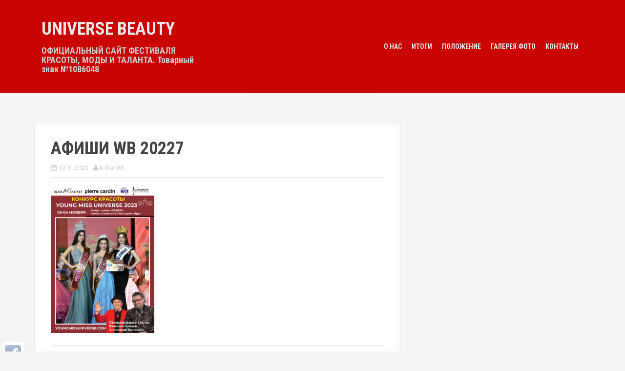

--- FILE ---
content_type: text/html; charset=UTF-8
request_url: https://universebeauty.pro/afishi-wb-20227-3/
body_size: 12097
content:
<!DOCTYPE html>
<html lang="ru-RU">
<head>
<meta charset="UTF-8">
<meta name="viewport" content="width=device-width, initial-scale=1">
<link rel="profile" href="http://gmpg.org/xfn/11">


<meta name='robots' content='index, follow, max-image-preview:large, max-snippet:-1, max-video-preview:-1' />

	<!-- This site is optimized with the Yoast SEO plugin v19.2 - https://yoast.com/wordpress/plugins/seo/ -->
	<title>АФИШИ WB 20227 - UNIVERSE BEAUTY</title>
	<link rel="canonical" href="https://universebeauty.pro/wp-content/uploads/2023/01/AFISHI-WB-20227-2.jpg" />
	<meta property="og:locale" content="ru_RU" />
	<meta property="og:type" content="article" />
	<meta property="og:title" content="АФИШИ WB 20227 - UNIVERSE BEAUTY" />
	<meta property="og:url" content="https://universebeauty.pro/wp-content/uploads/2023/01/AFISHI-WB-20227-2.jpg" />
	<meta property="og:site_name" content="UNIVERSE BEAUTY" />
	<meta property="og:image" content="https://universebeauty.pro/wp-content/uploads/2023/01/AFISHI-WB-20227-2.jpg" />
	<meta property="og:image:width" content="1240" />
	<meta property="og:image:height" content="1754" />
	<meta property="og:image:type" content="image/jpeg" />
	<meta name="author" content="kolian88" />
	<meta name="twitter:card" content="summary" />
	<script type="application/ld+json" class="yoast-schema-graph">{"@context":"https://schema.org","@graph":[{"@type":"WebSite","@id":"https://universebeauty.pro/#website","url":"https://universebeauty.pro/","name":"UNIVERSE BEAUTY","description":"ОФИЦИАЛЬНЫЙ САЙТ ФЕСТИВАЛЯ КРАСОТЫ, МОДЫ И ТАЛАНТА. Товарный знак №1086048","potentialAction":[{"@type":"SearchAction","target":{"@type":"EntryPoint","urlTemplate":"https://universebeauty.pro/?s={search_term_string}"},"query-input":"required name=search_term_string"}],"inLanguage":"ru-RU"},{"@type":"WebPage","@id":"https://universebeauty.pro/wp-content/uploads/2023/01/AFISHI-WB-20227-2.jpg#webpage","url":"https://universebeauty.pro/wp-content/uploads/2023/01/AFISHI-WB-20227-2.jpg","name":"АФИШИ WB 20227 - UNIVERSE BEAUTY","isPartOf":{"@id":"https://universebeauty.pro/#website"},"datePublished":"2023-01-10T15:56:54+00:00","dateModified":"2023-01-10T15:56:54+00:00","breadcrumb":{"@id":"https://universebeauty.pro/wp-content/uploads/2023/01/AFISHI-WB-20227-2.jpg#breadcrumb"},"inLanguage":"ru-RU","potentialAction":[{"@type":"ReadAction","target":["https://universebeauty.pro/wp-content/uploads/2023/01/AFISHI-WB-20227-2.jpg"]}]},{"@type":"BreadcrumbList","@id":"https://universebeauty.pro/wp-content/uploads/2023/01/AFISHI-WB-20227-2.jpg#breadcrumb","itemListElement":[{"@type":"ListItem","position":1,"name":"Главная страница","item":"https://universebeauty.pro/"},{"@type":"ListItem","position":2,"name":"АФИШИ WB 20227"}]}]}</script>
	<!-- / Yoast SEO plugin. -->


<link rel='dns-prefetch' href='//use.fontawesome.com' />
<link rel='dns-prefetch' href='//fonts.googleapis.com' />
<link rel='dns-prefetch' href='//s.w.org' />
<link rel='dns-prefetch' href='//v0.wordpress.com' />
<link rel="alternate" type="application/rss+xml" title="UNIVERSE BEAUTY &raquo; Лента" href="https://universebeauty.pro/feed/" />
<link rel="alternate" type="application/rss+xml" title="UNIVERSE BEAUTY &raquo; Лента комментариев" href="https://universebeauty.pro/comments/feed/" />
<script type="text/javascript">
window._wpemojiSettings = {"baseUrl":"https:\/\/s.w.org\/images\/core\/emoji\/14.0.0\/72x72\/","ext":".png","svgUrl":"https:\/\/s.w.org\/images\/core\/emoji\/14.0.0\/svg\/","svgExt":".svg","source":{"concatemoji":"https:\/\/universebeauty.pro\/wp-includes\/js\/wp-emoji-release.min.js?ver=6.0.11"}};
/*! This file is auto-generated */
!function(e,a,t){var n,r,o,i=a.createElement("canvas"),p=i.getContext&&i.getContext("2d");function s(e,t){var a=String.fromCharCode,e=(p.clearRect(0,0,i.width,i.height),p.fillText(a.apply(this,e),0,0),i.toDataURL());return p.clearRect(0,0,i.width,i.height),p.fillText(a.apply(this,t),0,0),e===i.toDataURL()}function c(e){var t=a.createElement("script");t.src=e,t.defer=t.type="text/javascript",a.getElementsByTagName("head")[0].appendChild(t)}for(o=Array("flag","emoji"),t.supports={everything:!0,everythingExceptFlag:!0},r=0;r<o.length;r++)t.supports[o[r]]=function(e){if(!p||!p.fillText)return!1;switch(p.textBaseline="top",p.font="600 32px Arial",e){case"flag":return s([127987,65039,8205,9895,65039],[127987,65039,8203,9895,65039])?!1:!s([55356,56826,55356,56819],[55356,56826,8203,55356,56819])&&!s([55356,57332,56128,56423,56128,56418,56128,56421,56128,56430,56128,56423,56128,56447],[55356,57332,8203,56128,56423,8203,56128,56418,8203,56128,56421,8203,56128,56430,8203,56128,56423,8203,56128,56447]);case"emoji":return!s([129777,127995,8205,129778,127999],[129777,127995,8203,129778,127999])}return!1}(o[r]),t.supports.everything=t.supports.everything&&t.supports[o[r]],"flag"!==o[r]&&(t.supports.everythingExceptFlag=t.supports.everythingExceptFlag&&t.supports[o[r]]);t.supports.everythingExceptFlag=t.supports.everythingExceptFlag&&!t.supports.flag,t.DOMReady=!1,t.readyCallback=function(){t.DOMReady=!0},t.supports.everything||(n=function(){t.readyCallback()},a.addEventListener?(a.addEventListener("DOMContentLoaded",n,!1),e.addEventListener("load",n,!1)):(e.attachEvent("onload",n),a.attachEvent("onreadystatechange",function(){"complete"===a.readyState&&t.readyCallback()})),(e=t.source||{}).concatemoji?c(e.concatemoji):e.wpemoji&&e.twemoji&&(c(e.twemoji),c(e.wpemoji)))}(window,document,window._wpemojiSettings);
</script>
<style type="text/css">
img.wp-smiley,
img.emoji {
	display: inline !important;
	border: none !important;
	box-shadow: none !important;
	height: 1em !important;
	width: 1em !important;
	margin: 0 0.07em !important;
	vertical-align: -0.1em !important;
	background: none !important;
	padding: 0 !important;
}
</style>
	<link rel='stylesheet' id='litespeed-cache-dummy-css'  href='https://universebeauty.pro/wp-content/plugins/litespeed-cache/assets/css/litespeed-dummy.css?ver=6.0.11' type='text/css' media='all' />
<link rel='stylesheet' id='gtranslate-style-css'  href='https://universebeauty.pro/wp-content/plugins/gtranslate/gtranslate-style24.css?ver=6.0.11' type='text/css' media='all' />
<link rel='stylesheet' id='hundredbuttonsCSS-css'  href='https://universebeauty.pro/wp-content/plugins/socialize-it/css/hb.css?ver=6.0.11' type='text/css' media='all' />
<link rel='stylesheet' id='pt-cv-public-style-css'  href='https://universebeauty.pro/wp-content/plugins/content-views-query-and-display-post-page/public/assets/css/cv.css?ver=2.4.0.7' type='text/css' media='all' />
<link rel='stylesheet' id='moesia-bootstrap-css'  href='https://universebeauty.pro/wp-content/themes/moesia/css/bootstrap/bootstrap.min.css?ver=1' type='text/css' media='all' />
<link rel='stylesheet' id='wp-block-library-css'  href='https://universebeauty.pro/wp-includes/css/dist/block-library/style.min.css?ver=6.0.11' type='text/css' media='all' />
<style id='wp-block-library-inline-css' type='text/css'>
.has-text-align-justify{text-align:justify;}
</style>
<link rel='stylesheet' id='mediaelement-css'  href='https://universebeauty.pro/wp-includes/js/mediaelement/mediaelementplayer-legacy.min.css?ver=4.2.16' type='text/css' media='all' />
<link rel='stylesheet' id='wp-mediaelement-css'  href='https://universebeauty.pro/wp-includes/js/mediaelement/wp-mediaelement.min.css?ver=6.0.11' type='text/css' media='all' />
<style id='global-styles-inline-css' type='text/css'>
body{--wp--preset--color--black: #000000;--wp--preset--color--cyan-bluish-gray: #abb8c3;--wp--preset--color--white: #ffffff;--wp--preset--color--pale-pink: #f78da7;--wp--preset--color--vivid-red: #cf2e2e;--wp--preset--color--luminous-vivid-orange: #ff6900;--wp--preset--color--luminous-vivid-amber: #fcb900;--wp--preset--color--light-green-cyan: #7bdcb5;--wp--preset--color--vivid-green-cyan: #00d084;--wp--preset--color--pale-cyan-blue: #8ed1fc;--wp--preset--color--vivid-cyan-blue: #0693e3;--wp--preset--color--vivid-purple: #9b51e0;--wp--preset--gradient--vivid-cyan-blue-to-vivid-purple: linear-gradient(135deg,rgba(6,147,227,1) 0%,rgb(155,81,224) 100%);--wp--preset--gradient--light-green-cyan-to-vivid-green-cyan: linear-gradient(135deg,rgb(122,220,180) 0%,rgb(0,208,130) 100%);--wp--preset--gradient--luminous-vivid-amber-to-luminous-vivid-orange: linear-gradient(135deg,rgba(252,185,0,1) 0%,rgba(255,105,0,1) 100%);--wp--preset--gradient--luminous-vivid-orange-to-vivid-red: linear-gradient(135deg,rgba(255,105,0,1) 0%,rgb(207,46,46) 100%);--wp--preset--gradient--very-light-gray-to-cyan-bluish-gray: linear-gradient(135deg,rgb(238,238,238) 0%,rgb(169,184,195) 100%);--wp--preset--gradient--cool-to-warm-spectrum: linear-gradient(135deg,rgb(74,234,220) 0%,rgb(151,120,209) 20%,rgb(207,42,186) 40%,rgb(238,44,130) 60%,rgb(251,105,98) 80%,rgb(254,248,76) 100%);--wp--preset--gradient--blush-light-purple: linear-gradient(135deg,rgb(255,206,236) 0%,rgb(152,150,240) 100%);--wp--preset--gradient--blush-bordeaux: linear-gradient(135deg,rgb(254,205,165) 0%,rgb(254,45,45) 50%,rgb(107,0,62) 100%);--wp--preset--gradient--luminous-dusk: linear-gradient(135deg,rgb(255,203,112) 0%,rgb(199,81,192) 50%,rgb(65,88,208) 100%);--wp--preset--gradient--pale-ocean: linear-gradient(135deg,rgb(255,245,203) 0%,rgb(182,227,212) 50%,rgb(51,167,181) 100%);--wp--preset--gradient--electric-grass: linear-gradient(135deg,rgb(202,248,128) 0%,rgb(113,206,126) 100%);--wp--preset--gradient--midnight: linear-gradient(135deg,rgb(2,3,129) 0%,rgb(40,116,252) 100%);--wp--preset--duotone--dark-grayscale: url('#wp-duotone-dark-grayscale');--wp--preset--duotone--grayscale: url('#wp-duotone-grayscale');--wp--preset--duotone--purple-yellow: url('#wp-duotone-purple-yellow');--wp--preset--duotone--blue-red: url('#wp-duotone-blue-red');--wp--preset--duotone--midnight: url('#wp-duotone-midnight');--wp--preset--duotone--magenta-yellow: url('#wp-duotone-magenta-yellow');--wp--preset--duotone--purple-green: url('#wp-duotone-purple-green');--wp--preset--duotone--blue-orange: url('#wp-duotone-blue-orange');--wp--preset--font-size--small: 13px;--wp--preset--font-size--medium: 20px;--wp--preset--font-size--large: 36px;--wp--preset--font-size--x-large: 42px;}.has-black-color{color: var(--wp--preset--color--black) !important;}.has-cyan-bluish-gray-color{color: var(--wp--preset--color--cyan-bluish-gray) !important;}.has-white-color{color: var(--wp--preset--color--white) !important;}.has-pale-pink-color{color: var(--wp--preset--color--pale-pink) !important;}.has-vivid-red-color{color: var(--wp--preset--color--vivid-red) !important;}.has-luminous-vivid-orange-color{color: var(--wp--preset--color--luminous-vivid-orange) !important;}.has-luminous-vivid-amber-color{color: var(--wp--preset--color--luminous-vivid-amber) !important;}.has-light-green-cyan-color{color: var(--wp--preset--color--light-green-cyan) !important;}.has-vivid-green-cyan-color{color: var(--wp--preset--color--vivid-green-cyan) !important;}.has-pale-cyan-blue-color{color: var(--wp--preset--color--pale-cyan-blue) !important;}.has-vivid-cyan-blue-color{color: var(--wp--preset--color--vivid-cyan-blue) !important;}.has-vivid-purple-color{color: var(--wp--preset--color--vivid-purple) !important;}.has-black-background-color{background-color: var(--wp--preset--color--black) !important;}.has-cyan-bluish-gray-background-color{background-color: var(--wp--preset--color--cyan-bluish-gray) !important;}.has-white-background-color{background-color: var(--wp--preset--color--white) !important;}.has-pale-pink-background-color{background-color: var(--wp--preset--color--pale-pink) !important;}.has-vivid-red-background-color{background-color: var(--wp--preset--color--vivid-red) !important;}.has-luminous-vivid-orange-background-color{background-color: var(--wp--preset--color--luminous-vivid-orange) !important;}.has-luminous-vivid-amber-background-color{background-color: var(--wp--preset--color--luminous-vivid-amber) !important;}.has-light-green-cyan-background-color{background-color: var(--wp--preset--color--light-green-cyan) !important;}.has-vivid-green-cyan-background-color{background-color: var(--wp--preset--color--vivid-green-cyan) !important;}.has-pale-cyan-blue-background-color{background-color: var(--wp--preset--color--pale-cyan-blue) !important;}.has-vivid-cyan-blue-background-color{background-color: var(--wp--preset--color--vivid-cyan-blue) !important;}.has-vivid-purple-background-color{background-color: var(--wp--preset--color--vivid-purple) !important;}.has-black-border-color{border-color: var(--wp--preset--color--black) !important;}.has-cyan-bluish-gray-border-color{border-color: var(--wp--preset--color--cyan-bluish-gray) !important;}.has-white-border-color{border-color: var(--wp--preset--color--white) !important;}.has-pale-pink-border-color{border-color: var(--wp--preset--color--pale-pink) !important;}.has-vivid-red-border-color{border-color: var(--wp--preset--color--vivid-red) !important;}.has-luminous-vivid-orange-border-color{border-color: var(--wp--preset--color--luminous-vivid-orange) !important;}.has-luminous-vivid-amber-border-color{border-color: var(--wp--preset--color--luminous-vivid-amber) !important;}.has-light-green-cyan-border-color{border-color: var(--wp--preset--color--light-green-cyan) !important;}.has-vivid-green-cyan-border-color{border-color: var(--wp--preset--color--vivid-green-cyan) !important;}.has-pale-cyan-blue-border-color{border-color: var(--wp--preset--color--pale-cyan-blue) !important;}.has-vivid-cyan-blue-border-color{border-color: var(--wp--preset--color--vivid-cyan-blue) !important;}.has-vivid-purple-border-color{border-color: var(--wp--preset--color--vivid-purple) !important;}.has-vivid-cyan-blue-to-vivid-purple-gradient-background{background: var(--wp--preset--gradient--vivid-cyan-blue-to-vivid-purple) !important;}.has-light-green-cyan-to-vivid-green-cyan-gradient-background{background: var(--wp--preset--gradient--light-green-cyan-to-vivid-green-cyan) !important;}.has-luminous-vivid-amber-to-luminous-vivid-orange-gradient-background{background: var(--wp--preset--gradient--luminous-vivid-amber-to-luminous-vivid-orange) !important;}.has-luminous-vivid-orange-to-vivid-red-gradient-background{background: var(--wp--preset--gradient--luminous-vivid-orange-to-vivid-red) !important;}.has-very-light-gray-to-cyan-bluish-gray-gradient-background{background: var(--wp--preset--gradient--very-light-gray-to-cyan-bluish-gray) !important;}.has-cool-to-warm-spectrum-gradient-background{background: var(--wp--preset--gradient--cool-to-warm-spectrum) !important;}.has-blush-light-purple-gradient-background{background: var(--wp--preset--gradient--blush-light-purple) !important;}.has-blush-bordeaux-gradient-background{background: var(--wp--preset--gradient--blush-bordeaux) !important;}.has-luminous-dusk-gradient-background{background: var(--wp--preset--gradient--luminous-dusk) !important;}.has-pale-ocean-gradient-background{background: var(--wp--preset--gradient--pale-ocean) !important;}.has-electric-grass-gradient-background{background: var(--wp--preset--gradient--electric-grass) !important;}.has-midnight-gradient-background{background: var(--wp--preset--gradient--midnight) !important;}.has-small-font-size{font-size: var(--wp--preset--font-size--small) !important;}.has-medium-font-size{font-size: var(--wp--preset--font-size--medium) !important;}.has-large-font-size{font-size: var(--wp--preset--font-size--large) !important;}.has-x-large-font-size{font-size: var(--wp--preset--font-size--x-large) !important;}
</style>
<link rel='stylesheet' id='contact-form-7-css'  href='https://universebeauty.pro/wp-content/plugins/contact-form-7/includes/css/styles.css?ver=5.6' type='text/css' media='all' />
<link rel='stylesheet' id='ditty-news-ticker-font-css'  href='https://universebeauty.pro/wp-content/plugins/ditty-news-ticker/legacy/inc/static/libs/fontastic/styles.css?ver=3.0.26' type='text/css' media='all' />
<link rel='stylesheet' id='ditty-news-ticker-css'  href='https://universebeauty.pro/wp-content/plugins/ditty-news-ticker/legacy/inc/static/css/style.css?ver=3.0.26' type='text/css' media='all' />
<link rel='stylesheet' id='ditty-css'  href='https://universebeauty.pro/wp-content/plugins/ditty-news-ticker/includes/css/ditty.css?ver=3.0.26' type='text/css' media='all' />
<link rel='stylesheet' id='ditty-fontawesome-css'  href='https://use.fontawesome.com/releases/v5.15.3/css/all.css?ver=5.15.3' type='text/css' media='' />
<link rel='stylesheet' id='social_likes_style_flat-css'  href='https://universebeauty.pro/wp-content/plugins/wp-social-likes/css/social-likes_flat.css?ver=6.0.11' type='text/css' media='all' />
<link rel='stylesheet' id='moesia-style-css'  href='https://universebeauty.pro/wp-content/themes/moesia/style.css?ver=6.0.11' type='text/css' media='all' />
<style id='moesia-style-inline-css' type='text/css'>
.services-area { background-color:  !important; }
.services-area .widget-title { color: #dd3333; }
.services-area .widget-title:after { border-color: ; }
.service-icon { background-color: ; }
.service-title, .service-title a { color: ; }
.service-desc { color: ; }
.employees-area { background-color:  !important; }
.employees-area .widget-title { color: ; }
.employees-area .widget-title:after { border-color: ; }
.employee-name { color: ; }
.employee-position, .employee-social a { color: ; }
.employee-desc { color: ; }
.testimonials-area { background-color:  !important; }
.testimonials-area .widget-title { color: ; }
.testimonials-area .widget-title:after { border-color: ; }
.client-function { color: ; }
.client-name { color: ; }
.testimonial-body { background-color: ; }
.testimonial-body:after { border-top-color: ; }
.testimonial-body { color: ; }
.skills-area { background-color:  !important; }
.skills-area .widget-title { color: ; }
.skills-area .widget-title:after { border-color: ; }
.skill-bar div { background-color: ; }
.skills-desc, .skills-list { color: ; }
.facts-area { background-color:  !important; }
.facts-area .widget-title { color: ; }
.facts-area .widget-title:after { border-color: ; }
.fact { color: ; }
.fact-name { color: ; }
.clients-area { background-color:  !important; }
.clients-area .widget-title { color: ; }
.clients-area .widget-title:after { border-color: ; }
.slick-prev:before, .slick-next:before { color: ; }
.blockquote-area { background-color:  !important; }
.blockquote-area .widget-title { color: ; }
.blockquote-area .widget-title:after { border-color: ; }
.blockquote-area blockquote:before { color: ; }
.blockquote-area blockquote { color: ; }
.social-area { background-color:  !important; }
.social-area .widget-title { color: ; }
.social-area .widget-title:after { border-color: ; }
.social-area a:before { color: ; }
.projects-area { background-color:  !important; }
.projects-area .widget-title { color: ; }
.projects-area .widget-title:after { border-color: ; }
.project-image { background-color: ; }
.link-icon, .pp-icon { color: ; }
.latest-news-area { background-color:  !important; }
.latest-news-area .widget-title { color: ; }
.latest-news-area .widget-title:after { border-color: ; }
.latest-news-area .entry-title a { color: ; }
.blog-post { color: ; }
.all-news { color: ; border-color: ; }
.action-area { background-color: ; }
.action-area .widget-title { color: ; }
.action-area .widget-title:after { border-color: ; }
.action-text { color: ; }
.call-to-action { background-color: ; }
.call-to-action { box-shadow: 0 5px 0 #c2503d; }
.welcome-title { color: ; }
.welcome-desc { color: ; }
.welcome-button { background-color: ; }
.welcome-button { box-shadow: 0 5px 0 #C2503D; }
.welcome-button:active { box-shadow: 0 2px 0 #C2503D; }
.post-navigation .nav-previous, .post-navigation .nav-next, .paging-navigation .nav-previous, .paging-navigation .nav-next, .comment-respond input[type="submit"] { background-color: ; }
.main-navigation a:hover, .entry-title a:hover, .entry-meta a:hover, .entry-footer a:hover, .social-widget li a::before, .author-social a, .widget a:hover, blockquote:before { color: ; }
.panel.widget .widget-title:after, .so-panel.widget .widget-title:after { border-color: ; }
::selection { background-color: ; }
::-moz-selection { background-color: ; }
.site-title a { color: ; }
.site-description { color: ; }
.entry-title, .entry-title a { color: ; }
body { color: ; }
.top-bar { background-color: #dd0000; }
.main-navigation a { color: ; }
.footer-widget-area, .site-footer { background-color: ; }
@media only screen and (min-width: 1025px) { .has-banner,.has-banner::after { max-height:1440px; } }
@media only screen and (min-width: 1199px) { .has-banner,.has-banner::after { max-height:1440px; } }
@media only screen and (min-width: 991px) { .welcome-info { top:100px; } }
@media only screen and (min-width: 1199px) { .welcome-info { top:100px; } }

</style>
<link rel='stylesheet' id='moesia-roboto-condensed-css'  href='//fonts.googleapis.com/css?family=Roboto+Condensed%3A700&#038;ver=6.0.11' type='text/css' media='all' />
<link rel='stylesheet' id='moesia-roboto-css'  href='//fonts.googleapis.com/css?family=Roboto%3A400%2C400italic%2C700%2C700italic&#038;ver=6.0.11' type='text/css' media='all' />
<link rel='stylesheet' id='moesia-font-awesome-css'  href='https://universebeauty.pro/wp-content/themes/moesia/fonts/font-awesome.min.css?ver=6.0.11' type='text/css' media='all' />
<link rel='stylesheet' id='moesia-animations-css'  href='https://universebeauty.pro/wp-content/themes/moesia/css/animate/animate.min.css?ver=6.0.11' type='text/css' media='all' />
<link rel='stylesheet' id='jetpack_css-css'  href='https://universebeauty.pro/wp-content/plugins/jetpack/css/jetpack.css?ver=11.1.4' type='text/css' media='all' />
<link rel='stylesheet' id='colorbox-css'  href='https://universebeauty.pro/wp-content/plugins/slideshow-gallery/views/default/css/colorbox.css?ver=1.3.19' type='text/css' media='all' />
<link rel='stylesheet' id='fontawesome-css'  href='https://universebeauty.pro/wp-content/plugins/slideshow-gallery/views/default/css/fontawesome.css?ver=4.4.0' type='text/css' media='all' />
<script type='text/javascript' src='https://universebeauty.pro/wp-includes/js/jquery/jquery.min.js?ver=3.6.0' id='jquery-core-js'></script>
<script type='text/javascript' src='https://universebeauty.pro/wp-includes/js/jquery/jquery-migrate.min.js?ver=3.3.2' id='jquery-migrate-js'></script>
<script type='text/javascript' src='http://universebeauty.pro/wp-content/plugins/useful-banner-manager/scripts.js?ver=6.0.11' id='ubm-scripts-js'></script>
<script type='text/javascript' src='https://universebeauty.pro/wp-content/plugins/wp-social-likes/js/social-likes.min.js?ver=6.0.11' id='social_likes_library-js'></script>
<script type='text/javascript' src='https://universebeauty.pro/wp-content/themes/moesia/js/waypoints.min.js?ver=1' id='moesia-waypoints-js'></script>
<script type='text/javascript' src='https://universebeauty.pro/wp-content/themes/moesia/js/wow.min.js?ver=1' id='moesia-wow-js'></script>
<script type='text/javascript' src='https://universebeauty.pro/wp-content/themes/moesia/js/wow-init.js?ver=1' id='moesia-wow-init-js'></script>
<script type='text/javascript' src='https://universebeauty.pro/wp-content/themes/moesia/js/jquery.sticky.js?ver=1' id='moesia-sticky-js'></script>
<script type='text/javascript' src='https://universebeauty.pro/wp-content/themes/moesia/js/scripts.js?ver=1' id='moesia-scripts-js'></script>
<script type='text/javascript' src='https://universebeauty.pro/wp-content/themes/moesia/js/jquery.fitvids.js?ver=1' id='moesia-fitvids-js'></script>
<script type='text/javascript' src='https://universebeauty.pro/wp-content/plugins/slideshow-gallery/views/default/js/gallery.js?ver=1.0' id='slideshow-gallery-js'></script>
<script type='text/javascript' src='https://universebeauty.pro/wp-content/plugins/slideshow-gallery/views/default/js/colorbox.js?ver=1.6.3' id='colorbox-js'></script>
<script type='text/javascript' src='https://universebeauty.pro/wp-content/plugins/slideshow-gallery/views/default/js/jquery-ui.js?ver=6.0.11' id='jquery-ui-effects-js'></script>
<script type='text/javascript' src='http://universebeauty.pro/wp-content/plugins/vslider/js/vslider.js?ver=6.0.11' id='vslider-js'></script>
<link rel="https://api.w.org/" href="https://universebeauty.pro/wp-json/" /><link rel="alternate" type="application/json" href="https://universebeauty.pro/wp-json/wp/v2/media/2255" /><link rel="EditURI" type="application/rsd+xml" title="RSD" href="https://universebeauty.pro/xmlrpc.php?rsd" />
<link rel="wlwmanifest" type="application/wlwmanifest+xml" href="https://universebeauty.pro/wp-includes/wlwmanifest.xml" /> 
<meta name="generator" content="WordPress 6.0.11" />
<link rel='shortlink' href='https://wp.me/a8Wg2s-An' />
<link rel="alternate" type="application/json+oembed" href="https://universebeauty.pro/wp-json/oembed/1.0/embed?url=https%3A%2F%2Funiversebeauty.pro%2Fafishi-wb-20227-3%2F" />
<link rel="alternate" type="text/xml+oembed" href="https://universebeauty.pro/wp-json/oembed/1.0/embed?url=https%3A%2F%2Funiversebeauty.pro%2Fafishi-wb-20227-3%2F&#038;format=xml" />
<style>font-size: 50pt;</style><style>img#wpstats{display:none}</style>
	<!--[if lt IE 9]>
<script src="https://universebeauty.pro/wp-content/themes/moesia/js/html5shiv.js"></script>
<![endif]-->
<link rel="icon" href="https://universebeauty.pro/wp-content/uploads/2017/07/cropped-Missis-Universe-Beauty-32x32.png" sizes="32x32" />
<link rel="icon" href="https://universebeauty.pro/wp-content/uploads/2017/07/cropped-Missis-Universe-Beauty-192x192.png" sizes="192x192" />
<link rel="apple-touch-icon" href="https://universebeauty.pro/wp-content/uploads/2017/07/cropped-Missis-Universe-Beauty-180x180.png" />
<meta name="msapplication-TileImage" content="https://universebeauty.pro/wp-content/uploads/2017/07/cropped-Missis-Universe-Beauty-270x270.png" />
</head>

<body class="attachment attachment-template-default single single-attachment postid-2255 attachmentid-2255 attachment-jpeg elementor-default elementor-kit-1807">
<svg xmlns="http://www.w3.org/2000/svg" viewBox="0 0 0 0" width="0" height="0" focusable="false" role="none" style="visibility: hidden; position: absolute; left: -9999px; overflow: hidden;" ><defs><filter id="wp-duotone-dark-grayscale"><feColorMatrix color-interpolation-filters="sRGB" type="matrix" values=" .299 .587 .114 0 0 .299 .587 .114 0 0 .299 .587 .114 0 0 .299 .587 .114 0 0 " /><feComponentTransfer color-interpolation-filters="sRGB" ><feFuncR type="table" tableValues="0 0.49803921568627" /><feFuncG type="table" tableValues="0 0.49803921568627" /><feFuncB type="table" tableValues="0 0.49803921568627" /><feFuncA type="table" tableValues="1 1" /></feComponentTransfer><feComposite in2="SourceGraphic" operator="in" /></filter></defs></svg><svg xmlns="http://www.w3.org/2000/svg" viewBox="0 0 0 0" width="0" height="0" focusable="false" role="none" style="visibility: hidden; position: absolute; left: -9999px; overflow: hidden;" ><defs><filter id="wp-duotone-grayscale"><feColorMatrix color-interpolation-filters="sRGB" type="matrix" values=" .299 .587 .114 0 0 .299 .587 .114 0 0 .299 .587 .114 0 0 .299 .587 .114 0 0 " /><feComponentTransfer color-interpolation-filters="sRGB" ><feFuncR type="table" tableValues="0 1" /><feFuncG type="table" tableValues="0 1" /><feFuncB type="table" tableValues="0 1" /><feFuncA type="table" tableValues="1 1" /></feComponentTransfer><feComposite in2="SourceGraphic" operator="in" /></filter></defs></svg><svg xmlns="http://www.w3.org/2000/svg" viewBox="0 0 0 0" width="0" height="0" focusable="false" role="none" style="visibility: hidden; position: absolute; left: -9999px; overflow: hidden;" ><defs><filter id="wp-duotone-purple-yellow"><feColorMatrix color-interpolation-filters="sRGB" type="matrix" values=" .299 .587 .114 0 0 .299 .587 .114 0 0 .299 .587 .114 0 0 .299 .587 .114 0 0 " /><feComponentTransfer color-interpolation-filters="sRGB" ><feFuncR type="table" tableValues="0.54901960784314 0.98823529411765" /><feFuncG type="table" tableValues="0 1" /><feFuncB type="table" tableValues="0.71764705882353 0.25490196078431" /><feFuncA type="table" tableValues="1 1" /></feComponentTransfer><feComposite in2="SourceGraphic" operator="in" /></filter></defs></svg><svg xmlns="http://www.w3.org/2000/svg" viewBox="0 0 0 0" width="0" height="0" focusable="false" role="none" style="visibility: hidden; position: absolute; left: -9999px; overflow: hidden;" ><defs><filter id="wp-duotone-blue-red"><feColorMatrix color-interpolation-filters="sRGB" type="matrix" values=" .299 .587 .114 0 0 .299 .587 .114 0 0 .299 .587 .114 0 0 .299 .587 .114 0 0 " /><feComponentTransfer color-interpolation-filters="sRGB" ><feFuncR type="table" tableValues="0 1" /><feFuncG type="table" tableValues="0 0.27843137254902" /><feFuncB type="table" tableValues="0.5921568627451 0.27843137254902" /><feFuncA type="table" tableValues="1 1" /></feComponentTransfer><feComposite in2="SourceGraphic" operator="in" /></filter></defs></svg><svg xmlns="http://www.w3.org/2000/svg" viewBox="0 0 0 0" width="0" height="0" focusable="false" role="none" style="visibility: hidden; position: absolute; left: -9999px; overflow: hidden;" ><defs><filter id="wp-duotone-midnight"><feColorMatrix color-interpolation-filters="sRGB" type="matrix" values=" .299 .587 .114 0 0 .299 .587 .114 0 0 .299 .587 .114 0 0 .299 .587 .114 0 0 " /><feComponentTransfer color-interpolation-filters="sRGB" ><feFuncR type="table" tableValues="0 0" /><feFuncG type="table" tableValues="0 0.64705882352941" /><feFuncB type="table" tableValues="0 1" /><feFuncA type="table" tableValues="1 1" /></feComponentTransfer><feComposite in2="SourceGraphic" operator="in" /></filter></defs></svg><svg xmlns="http://www.w3.org/2000/svg" viewBox="0 0 0 0" width="0" height="0" focusable="false" role="none" style="visibility: hidden; position: absolute; left: -9999px; overflow: hidden;" ><defs><filter id="wp-duotone-magenta-yellow"><feColorMatrix color-interpolation-filters="sRGB" type="matrix" values=" .299 .587 .114 0 0 .299 .587 .114 0 0 .299 .587 .114 0 0 .299 .587 .114 0 0 " /><feComponentTransfer color-interpolation-filters="sRGB" ><feFuncR type="table" tableValues="0.78039215686275 1" /><feFuncG type="table" tableValues="0 0.94901960784314" /><feFuncB type="table" tableValues="0.35294117647059 0.47058823529412" /><feFuncA type="table" tableValues="1 1" /></feComponentTransfer><feComposite in2="SourceGraphic" operator="in" /></filter></defs></svg><svg xmlns="http://www.w3.org/2000/svg" viewBox="0 0 0 0" width="0" height="0" focusable="false" role="none" style="visibility: hidden; position: absolute; left: -9999px; overflow: hidden;" ><defs><filter id="wp-duotone-purple-green"><feColorMatrix color-interpolation-filters="sRGB" type="matrix" values=" .299 .587 .114 0 0 .299 .587 .114 0 0 .299 .587 .114 0 0 .299 .587 .114 0 0 " /><feComponentTransfer color-interpolation-filters="sRGB" ><feFuncR type="table" tableValues="0.65098039215686 0.40392156862745" /><feFuncG type="table" tableValues="0 1" /><feFuncB type="table" tableValues="0.44705882352941 0.4" /><feFuncA type="table" tableValues="1 1" /></feComponentTransfer><feComposite in2="SourceGraphic" operator="in" /></filter></defs></svg><svg xmlns="http://www.w3.org/2000/svg" viewBox="0 0 0 0" width="0" height="0" focusable="false" role="none" style="visibility: hidden; position: absolute; left: -9999px; overflow: hidden;" ><defs><filter id="wp-duotone-blue-orange"><feColorMatrix color-interpolation-filters="sRGB" type="matrix" values=" .299 .587 .114 0 0 .299 .587 .114 0 0 .299 .587 .114 0 0 .299 .587 .114 0 0 " /><feComponentTransfer color-interpolation-filters="sRGB" ><feFuncR type="table" tableValues="0.098039215686275 1" /><feFuncG type="table" tableValues="0 0.66274509803922" /><feFuncB type="table" tableValues="0.84705882352941 0.41960784313725" /><feFuncA type="table" tableValues="1 1" /></feComponentTransfer><feComposite in2="SourceGraphic" operator="in" /></filter></defs></svg>
<div id="page" class="hfeed site">
	<a class="skip-link screen-reader-text" href="#content">Skip to content</a>

				<div class="top-bar">
			<div class="container">
				<div class="site-branding col-md-4"><h1 class="site-title"><a href="https://universebeauty.pro/" rel="home">UNIVERSE BEAUTY</a></h1><h2 class="site-description">ОФИЦИАЛЬНЫЙ САЙТ ФЕСТИВАЛЯ КРАСОТЫ, МОДЫ И ТАЛАНТА. Товарный знак №1086048</h2></div><button class="menu-toggle btn"><i class="fa fa-bars"></i></button>
				<nav id="site-navigation" class="main-navigation col-md-8" role="navigation"><div class="menu-verhnee-menyu-container"><ul id="menu-verhnee-menyu" class="menu"><li id="menu-item-49" class="menu-item menu-item-type-post_type menu-item-object-page menu-item-49"><a href="https://universebeauty.pro/o-nas/">О нас</a></li>
<li id="menu-item-270" class="menu-item menu-item-type-post_type menu-item-object-page menu-item-270"><a href="https://universebeauty.pro/novosti/itogi2/">Итоги</a></li>
<li id="menu-item-1782" class="menu-item menu-item-type-post_type menu-item-object-page menu-item-1782"><a href="https://universebeauty.pro/polozhenie/">Положение</a></li>
<li id="menu-item-42" class="menu-item menu-item-type-post_type menu-item-object-page menu-item-42"><a href="https://universebeauty.pro/galereya/">Галерея фото</a></li>
<li id="menu-item-44" class="menu-item menu-item-type-post_type menu-item-object-page menu-item-44"><a href="https://universebeauty.pro/kontakty/">Контакты</a></li>
</ul></div></nav></div></div>
						<div id="content" class="site-content clearfix container">
		
	<div id="primary" class="content-area">
		<main id="main" class="site-main" role="main">

		
							
<article id="post-2255" class="post-2255 attachment type-attachment status-inherit hentry">

	
	<header class="entry-header">
		<h1 class="entry-title">АФИШИ WB 20227</h1>
		<div class="entry-meta">
			<span class="posted-on"><i class="fa fa-calendar"></i> <a href="https://universebeauty.pro/afishi-wb-20227-3/" rel="bookmark"><time class="entry-date published" datetime="2023-01-10T18:56:54+03:00">10.01.2023</time></a></span><span class="byline"><i class="fa fa-user"></i> <span class="author vcard"><a class="url fn n" href="https://universebeauty.pro/author/kolian88/">kolian88</a></span></span>		</div><!-- .entry-meta -->
	</header><!-- .entry-header -->

	<div class="entry-content">
		<p class="attachment"><a href='https://universebeauty.pro/wp-content/uploads/2023/01/AFISHI-WB-20227-2.jpg'><img width="212" height="300" src="https://universebeauty.pro/wp-content/uploads/2023/01/AFISHI-WB-20227-2-212x300.jpg" class="attachment-medium size-medium" alt="" loading="lazy" srcset="https://universebeauty.pro/wp-content/uploads/2023/01/AFISHI-WB-20227-2-212x300.jpg 212w, https://universebeauty.pro/wp-content/uploads/2023/01/AFISHI-WB-20227-2-724x1024.jpg 724w, https://universebeauty.pro/wp-content/uploads/2023/01/AFISHI-WB-20227-2-768x1086.jpg 768w, https://universebeauty.pro/wp-content/uploads/2023/01/AFISHI-WB-20227-2-1086x1536.jpg 1086w, https://universebeauty.pro/wp-content/uploads/2023/01/AFISHI-WB-20227-2-35x50.jpg 35w, https://universebeauty.pro/wp-content/uploads/2023/01/AFISHI-WB-20227-2-750x1061.jpg 750w, https://universebeauty.pro/wp-content/uploads/2023/01/AFISHI-WB-20227-2-400x566.jpg 400w, https://universebeauty.pro/wp-content/uploads/2023/01/AFISHI-WB-20227-2-430x608.jpg 430w, https://universebeauty.pro/wp-content/uploads/2023/01/AFISHI-WB-20227-2-150x212.jpg 150w, https://universebeauty.pro/wp-content/uploads/2023/01/AFISHI-WB-20227-2-100x141.jpg 100w, https://universebeauty.pro/wp-content/uploads/2023/01/AFISHI-WB-20227-2.jpg 1240w" sizes="(max-width: 212px) 100vw, 212px" /></a></p>
<div id="socializeit"></div>			</div><!-- .entry-content -->

	<footer class="entry-footer">
		<span><i class="fa fa-folder"></i> </span><span><i class="fa fa-link"></i><a href="https://universebeauty.pro/afishi-wb-20227-3/" rel="bookmark"> permalink</a></span>
			</footer><!-- .entry-footer -->
</article><!-- #post-## -->
				

						

				<nav class="navigation post-navigation clearfix" role="navigation">
		<h1 class="screen-reader-text">Post navigation</h1>
		<div class="nav-links">
			<div class="nav-previous"><a href="https://universebeauty.pro/afishi-wb-20227-3/" rel="prev"><span class="meta-nav">&larr;</span>&nbsp;АФИШИ WB 20227</a></div>		</div><!-- .nav-links -->
	</nav><!-- .navigation -->
	
			
		
		</main><!-- #main -->
	</div><!-- #primary -->


		</div><!-- #content -->
		
		
	<footer id="colophon" class="site-footer" role="contentinfo">
				<div class="site-info container">
			<a href="//wordpress.org/">Proudly powered by WordPress</a>
			<span class="sep"> | </span>
			Theme: <a href="//athemes.com/theme/moesia" rel="nofollow">Moesia</a> by aThemes		</div><!-- .site-info -->
			</footer><!-- #colophon -->
	</div><!-- #page -->

<script type="text/javascript">HBSocializeIt=function(u,t){var mleft=-100;var m1=700;var m2=50;jQuery(document).ready(function(){var s=jQuery('#socializeit');s.css({top: m1,"margin-left": mleft});function margin(){var top=jQuery(window).scrollTop();if(top+m2<m1){s.css({top: m1-top});}else{s.css({top: m2});}}jQuery(window).scroll(function(){margin();});s.append('<div class="hbblock0"><a rel="nofollow" href="http://www.facebook.com/sharer.php?u='+u+'&t='+t+'" title="Поделиться в Facebook!" style="width:32px;height:32px;"><div id="facebook" style="background-image:url(http://universebeauty.pro/wp-content/plugins/socialize-it/img/icons-32.png);background-repeat:no-repeat;background-position:-64px -32px;width:32px;height:32px;"></div></a></div>');s.append('<div class="hbblock0"><a rel="nofollow" href="http://www.google.com/bookmarks/mark?op=edit&output=popup&bkmk='+u+'&title='+t+'" title="Сохранить закладку в Google!" style="width:32px;height:32px;"><div id="google-bookmarks" style="background-image:url(http://universebeauty.pro/wp-content/plugins/socialize-it/img/icons-32.png);background-repeat:no-repeat;background-position:-96px -64px;width:32px;height:32px;"></div></a></div>');s.append('<div class="hbblock0"><a rel="nofollow" href="http://connect.mail.ru/share?url='+u+'&title='+t+'" title="Поделиться в MyWorld@Mail.Ru!" style="width:32px;height:32px;"><div id="mail-ru" style="background-image:url(http://universebeauty.pro/wp-content/plugins/socialize-it/img/icons-32.png);background-repeat:no-repeat;background-position:-64px -96px;width:32px;height:32px;"></div></a></div>');s.append('<div class="hbblock0"><a rel="nofollow" href="http://www.odnoklassniki.ru/dk?st.cmd=addShare&st._surl='+u+'&title='+t+'" title="Добавить в Одноклассники!" style="width:32px;height:32px;"><div id="odnoklassniki" style="background-image:url(http://universebeauty.pro/wp-content/plugins/socialize-it/img/icons-32.png);background-repeat:no-repeat;background-position:-32px -128px;width:32px;height:32px;"></div></a></div>');s.append('<div class="hbblock0"><a rel="nofollow" href="#" onclick="window.open(\'http://vkontakte.ru/share.php?url='+u+'\', \'_blank\', \'scrollbars=0, resizable=1, menubar=0, left=200, top=200, width=554, height=421, toolbar=0, status=0\');return false;" title="Поделиться Вконтакте!" style="width:32px;height:32px;"><div id="vkontakte" style="background-image:url(http://universebeauty.pro/wp-content/plugins/socialize-it/img/icons-32.png);background-repeat:no-repeat;background-position:-288px -192px;width:32px;height:32px;"></div></a></div>');s.find('a').attr({target: '_blank'}).css({opacity: 0.5}).hover(function(){jQuery(this).css({opacity: 1});},function(){jQuery(this).css({opacity: 0.7});});s.hover(function(){jQuery(this).find('a').css({opacity: 0.7});},function(){jQuery(this).find('a').css({opacity: 0.5});});jQuery('.hbmore').css({opacity: 0.5}).hover(function(){jQuery(this).css({opacity: 0.8});},function(){jQuery(this).css({opacity: 0.5});});jQuery('#hb_prev').hide();var hbcounter=0;var blocksqty=1;jQuery('#hb_next').click(function(){jQuery('.hbblock'+hbcounter).animate({height: 'hide'},300);hbcounter++;jQuery('.hbblock'+hbcounter).animate({height: 'show'},300);if(hbcounter>0){jQuery('#hb_prev').show();}if (hbcounter==blocksqty-1){jQuery('#hb_next').hide();}});jQuery('#hb_prev').click(function(){jQuery('.hbblock'+hbcounter).animate({height: 'hide'},300);hbcounter--;jQuery('.hbblock'+hbcounter).animate({height: 'show'},300);if(hbcounter==0){jQuery('#hb_prev').hide();}if(hbcounter>=0){jQuery('#hb_next').show();}});})}</script><script type="text/javascript">HBSocializeIt('https%3A%2F%2Funiversebeauty.pro%2Fafishi-wb-20227-3%2F','%D0%90%D0%A4%D0%98%D0%A8%D0%98+WB+20227');</script><script type='text/javascript' src='https://universebeauty.pro/wp-includes/js/jquery/ui/core.min.js?ver=1.13.1' id='jquery-ui-core-js'></script>
<script type='text/javascript' src='https://universebeauty.pro/wp-includes/js/dist/vendor/regenerator-runtime.min.js?ver=0.13.9' id='regenerator-runtime-js'></script>
<script type='text/javascript' src='https://universebeauty.pro/wp-includes/js/dist/vendor/wp-polyfill.min.js?ver=3.15.0' id='wp-polyfill-js'></script>
<script type='text/javascript' id='contact-form-7-js-extra'>
/* <![CDATA[ */
var wpcf7 = {"api":{"root":"https:\/\/universebeauty.pro\/wp-json\/","namespace":"contact-form-7\/v1"},"cached":"1"};
/* ]]> */
</script>
<script type='text/javascript' src='https://universebeauty.pro/wp-content/plugins/contact-form-7/includes/js/index.js?ver=5.6' id='contact-form-7-js'></script>
<script type='text/javascript' id='pt-cv-content-views-script-js-extra'>
/* <![CDATA[ */
var PT_CV_PUBLIC = {"_prefix":"pt-cv-","page_to_show":"5","_nonce":"b5cf06bf0e","is_admin":"","is_mobile":"","ajaxurl":"https:\/\/universebeauty.pro\/wp-admin\/admin-ajax.php","lang":"","loading_image_src":"data:image\/gif;base64,R0lGODlhDwAPALMPAMrKygwMDJOTkz09PZWVla+vr3p6euTk5M7OzuXl5TMzMwAAAJmZmWZmZszMzP\/\/\/yH\/[base64]\/wyVlamTi3nSdgwFNdhEJgTJoNyoB9ISYoQmdjiZPcj7EYCAeCF1gEDo4Dz2eIAAAh+QQFCgAPACwCAAAADQANAAAEM\/DJBxiYeLKdX3IJZT1FU0iIg2RNKx3OkZVnZ98ToRD4MyiDnkAh6BkNC0MvsAj0kMpHBAAh+QQFCgAPACwGAAAACQAPAAAEMDC59KpFDll73HkAA2wVY5KgiK5b0RRoI6MuzG6EQqCDMlSGheEhUAgqgUUAFRySIgAh+QQFCgAPACwCAAIADQANAAAEM\/DJKZNLND\/[base64]"};
var PT_CV_PAGINATION = {"first":"\u00ab","prev":"\u2039","next":"\u203a","last":"\u00bb","goto_first":"\u041f\u0435\u0440\u0435\u0439\u0442\u0438 \u043a \u043f\u0435\u0440\u0432\u043e\u0439 \u0441\u0442\u0440\u0430\u043d\u0438\u0446\u0435","goto_prev":"\u041f\u0435\u0440\u0435\u0439\u0442\u0438 \u043a \u043f\u0440\u0435\u0434\u044b\u0434\u0443\u0449\u0435\u0439 \u0441\u0442\u0440\u0430\u043d\u0438\u0446\u0435","goto_next":"\u041f\u0435\u0440\u0435\u0439\u0442\u0438 \u043a \u0441\u043b\u0435\u0434\u0443\u044e\u0449\u0435\u0439 \u0441\u0442\u0440\u0430\u043d\u0438\u0446\u0435","goto_last":"\u041f\u0435\u0440\u0435\u0439\u0442\u0438 \u043a \u043f\u043e\u0441\u043b\u0435\u0434\u043d\u0435\u0439 \u0441\u0442\u0440\u0430\u043d\u0438\u0446\u0435","current_page":"\u0422\u0435\u043a\u0443\u0449\u0430\u044f \u0441\u0442\u0440\u0430\u043d\u0438\u0446\u0430","goto_page":"\u041f\u0435\u0440\u0435\u0439\u0442\u0438 \u043a \u0441\u0442\u0440\u0430\u043d\u0438\u0446\u0435"};
/* ]]> */
</script>
<script type='text/javascript' src='https://universebeauty.pro/wp-content/plugins/content-views-query-and-display-post-page/public/assets/js/cv.js?ver=2.4.0.7' id='pt-cv-content-views-script-js'></script>
<script type='text/javascript' src='https://universebeauty.pro/wp-content/plugins/ditty-news-ticker/legacy/inc/static/js/swiped-events.min.js?ver=1.1.4' id='swiped-events-js'></script>
<script type='text/javascript' src='https://universebeauty.pro/wp-includes/js/imagesloaded.min.js?ver=4.1.4' id='imagesloaded-js'></script>
<script type='text/javascript' src='https://universebeauty.pro/wp-includes/js/jquery/ui/effect.min.js?ver=1.13.1' id='jquery-effects-core-js'></script>
<script type='text/javascript' id='ditty-news-ticker-js-extra'>
/* <![CDATA[ */
var mtphr_dnt_vars = {"is_rtl":""};
/* ]]> */
</script>
<script type='text/javascript' src='https://universebeauty.pro/wp-content/plugins/ditty-news-ticker/legacy/inc/static/js/ditty-news-ticker.min.js?ver=3.0.26' id='ditty-news-ticker-js'></script>
<script type='text/javascript' src='https://universebeauty.pro/wp-content/themes/moesia/js/navigation.js?ver=20120206' id='moesia-navigation-js'></script>
<script type='text/javascript' src='https://universebeauty.pro/wp-content/themes/moesia/js/skip-link-focus-fix.js?ver=20130115' id='moesia-skip-link-focus-fix-js'></script>
<script src='https://stats.wp.com/e-202604.js' defer></script>
<script>
	_stq = window._stq || [];
	_stq.push([ 'view', {v:'ext',j:'1:11.1.4',blog:'132095368',post:'2255',tz:'3',srv:'universebeauty.pro'} ]);
	_stq.push([ 'clickTrackerInit', '132095368', '2255' ]);
</script>

</body>
</html>


<!-- Page cached by LiteSpeed Cache 7.6.2 on 2026-01-21 15:05:43 -->

--- FILE ---
content_type: text/css
request_url: https://universebeauty.pro/wp-content/plugins/socialize-it/css/hb.css?ver=6.0.11
body_size: -149
content:
#socializeit {
  position: fixed;
  z-index: 10000;
  margin-left: -100px;
  padding: 6px 6px 0;
  border: 1px solid #E5E5E5;
  -moz-border-radius: 4px;
  -webkit-border-radius: 4px;
  border-radius: 4px;
  background: #FFF;
}
* html #socializeit {display: none}
#socializeit:hover {
  background: #F6F6F6;
  border: 1px solid #D4D4D4;
  -moz-box-shadow: 0 0 5px #DDD;
  -webkit-box-shadow: 0 0 5px #DDD;
  box-shadow: 0 0 5px #DDD;
}
#socializeit a {
  display: block;
  width: 32px;
  height: 32px;
  margin: 0 0 6px;
  background-color: #F6F6F6;
}
.hbmore {
  text-align:center;
  cursor:pointer;
 }

--- FILE ---
content_type: text/css
request_url: https://universebeauty.pro/wp-content/plugins/ditty-news-ticker/includes/css/ditty.css?ver=3.0.26
body_size: 7143
content:
.ditty-help-icon {
  color: #93999F;
  text-decoration: underline; }
  .ditty-help-icon.active {
    color: #19BF7C; }

.ditty-field {
  font-family: -apple-system,BlinkMacSystemFont,"Segoe UI",Roboto,Oxygen-Sans,Ubuntu,Cantarell,"Helvetica Neue",sans-serif !important;
  padding: 15px;
  border-bottom: 1px solid rgba(0, 0, 0, 0.05); }
  .ditty-field:last-of-type {
    border-bottom: none; }
  .ditty-field__heading {
    position: relative; }
  .ditty-field__label {
    display: block;
    font-size: 14px;
    font-weight: 600;
    margin-bottom: 10px;
    cursor: default; }
  .ditty-field__help {
    display: none;
    font-size: 13px;
    line-height: 16px;
    margin: 7px 0 10px !important; }
  .ditty-field__input {
    display: flex;
    flex-direction: row;
    align-items: center;
    justify-content: flex-start;
    flex-wrap: wrap;
    position: relative;
    margin: 5px 0; }
    .ditty-field__input__container {
      position: relative; }
    .ditty-field__input__primary {
      flex: 1; }
    .ditty-field__input__before {
      flex: 0 0 auto;
      margin-right: 5px; }
    .ditty-field__input__after {
      margin-left: 5px; }
    .ditty-field__input__description {
      width: 100%;
      font-size: 13px;
      line-height: 16px; }
    .ditty-field__input input:not([type="button"]):not([type="checkbox"]):not([type="radio"]),
    .ditty-field__input select,
    .ditty-field__input textarea {
      width: 100%;
      min-height: 0;
      font-size: 14px;
      line-height: 24px;
      border: 1px solid #dfdfdf;
      border-radius: 3px;
      padding: 5px 10px;
      margin: 0; }
    .ditty-field__input input[type="number"] {
      width: auto; }
    .ditty-field__input textarea {
      padding: 10px 10px; }
    .ditty-field__input:hover .ditty-field__actions {
      display: flex; }
    .ditty-field__input__actions {
      width: 100%;
      display: flex;
      flex-direction: row;
      align-items: center;
      justify-content: flex-end;
      background: #FFF;
      border: 1px solid #dfdfdf;
      padding: 3px;
      border-radius: 3px;
      margin-bottom: 3px; }
      .ditty-field__input__actions a {
        display: block;
        flex: 0 0 auto;
        text-decoration: none;
        color: rgba(0, 0, 0, 0.4);
        margin: 0 2px;
        overflow: hidden;
        transition: color 0.25s ease; }
        .ditty-field__input__actions a.ditty-field__input__action--arrange {
          margin-right: auto; }
        .ditty-field__input__actions a:hover {
          color: rgba(0, 0, 0, 0.7); }
          .ditty-field__input__actions a:hover i {
            -webkit-transform: scale(1.2);
                    transform: scale(1.2); }
      .ditty-field__input__actions i {
        display: block;
        width: 20px;
        height: 20px;
        text-align: center;
        line-height: 20px;
        transition: -webkit-transform 0.3s ease;
        transition: transform 0.3s ease;
        transition: transform 0.3s ease, -webkit-transform 0.3s ease; }
  .ditty-field__actions__clone {
    margin-bottom: 0; }

.ditty-field__label + .ditty-field__description,
.ditty-field__help + .ditty-field__description {
  margin-top: 7px !important; }

.ditty-field--clone-enabled .ditty-input--clone {
  background: #f7f7f7;
  border: 1px dashed rgba(0, 0, 0, 0.1);
  padding: 5px; }

.ditty-field--clone-enabled[data-input_count="1"] > .ditty-field__input__container > .ditty-field__input > .ditty-field__input__actions .ditty-field__input__action--arrange,
.ditty-field--clone-enabled[data-input_count="1"] > .ditty-field__input__container > .ditty-field__input > .ditty-field__input__actions .ditty-field__input__action--remove {
  display: none; }

.ditty-field--clone-enabled.ditty-field--clone-enabled--max > .ditty-field__clone {
  display: none; }

.ditty-field--clone-enabled.ditty-field--clone-enabled--max > .ditty-field__input__container > .ditty-field__input__container > .ditty-field__input > .ditty-field__input__actions .ditty-field__input__action--add,
.ditty-field--clone-enabled.ditty-field--clone-enabled--max > .ditty-field__input__container > .ditty-field__input__container > .ditty-field__input > .ditty-field__input__actions .ditty-field__input__action--clone {
  display: none; }

.postbox-container .inside > .ditty-field {
  padding-left: 0;
  padding-right: 0; }
  .postbox-container .inside > .ditty-field:first-of-type {
    padding-top: 0; }
  .postbox-container .inside > .ditty-field:last-of-type {
    padding-bottom: 0; }

/* Group */
.ditty-field-type--group {
  padding: 0;
  border-color: rgba(0, 0, 0, 0.05); }
  .ditty-field-type--group > .ditty-field__input__container {
    overflow: hidden; }
  .ditty-field-type--group .ditty-input--group__container {
    display: flex;
    flex-direction: row;
    align-items: center;
    justify-content: flex-start;
    flex-wrap: wrap; }
  .ditty-field-type--group > .ditty-field__heading {
    display: flex;
    flex-direction: column;
    align-items: flex-start;
    justify-content: flex-start;
    color: #FFF;
    background: #32373C;
    padding: 15px;
    margin: 0; }
    .ditty-field-type--group > .ditty-field__heading label {
      margin-bottom: 0; }
    .ditty-field-type--group > .ditty-field__heading .ditty-field__help,
    .ditty-field-type--group > .ditty-field__heading .ditty-field__desciption {
      margin-bottom: 0 !important; }
  .ditty-field-type--group .ditty-field__collapsible-toggle {
    position: absolute;
    right: 10px;
    top: 50%;
    width: 20px;
    height: 20px;
    display: flex;
    flex-direction: row;
    align-items: center;
    justify-content: center;
    text-decoration: none;
    margin-top: -10px;
    color: #FFF;
    background: rgba(255, 255, 255, 0.2);
    border-radius: 50%;
    transition: -webkit-transform .25s ease;
    transition: transform .25s ease;
    transition: transform .25s ease, -webkit-transform .25s ease; }
  .ditty-field-type--group[data-collapsible] > .ditty-field__heading {
    padding-right: 40px; }
  .ditty-field-type--group[data-collapsible="expanded"] .ditty-field__collapsible-toggle {
    -webkit-transform: rotate(180deg);
            transform: rotate(180deg); }

.ditty-field-only + .ditty-field-only {
  margin-top: 20px; }

.ditty-input--group {
  margin: 0; }
  .ditty-input--group__container > .ditty-field {
    width: 100%; }

.ditty-field-type--group-child {
  margin: 0;
  padding: 8px;
  border-bottom: none; }

/* Layout element */
.ditty-field-type--layout_element {
  padding: 0;
  border-color: rgba(0, 0, 0, 0.05); }
  .ditty-field-type--layout_element > .ditty-field__input__container {
    overflow: hidden; }
  .ditty-field-type--layout_element .ditty-input--layout_element__container {
    display: flex;
    flex-direction: row;
    align-items: center;
    justify-content: flex-start;
    flex-wrap: wrap; }
    .ditty-field-type--layout_element .ditty-input--layout_element__container > .ditty-field {
      border-bottom: 1px solid rgba(0, 0, 0, 0.05); }
  .ditty-field-type--layout_element > .ditty-field__heading {
    display: flex;
    flex-direction: column;
    align-items: flex-start;
    justify-content: flex-start;
    color: #FFF;
    background: #19BF7C;
    padding: 15px;
    padding-left: 65px;
    margin: 0; }
    .ditty-field-type--layout_element > .ditty-field__heading .fa-pencil-ruler {
      position: absolute;
      left: 15px; }
    .ditty-field-type--layout_element > .ditty-field__heading label {
      margin-bottom: 0; }
    .ditty-field-type--layout_element > .ditty-field__heading .ditty-field__help,
    .ditty-field-type--layout_element > .ditty-field__heading .ditty-field__desciption {
      margin-bottom: 0 !important; }
  .ditty-field-type--layout_element .ditty-field__collapsible-toggle {
    position: absolute;
    right: 10px;
    top: 50%;
    width: 20px;
    height: 20px;
    display: flex;
    flex-direction: row;
    align-items: center;
    justify-content: center;
    text-decoration: none;
    margin-top: -10px;
    color: #FFF;
    background: rgba(255, 255, 255, 0.2);
    border-radius: 50%;
    transition: -webkit-transform .25s ease;
    transition: transform .25s ease;
    transition: transform .25s ease, -webkit-transform .25s ease; }
  .ditty-field-type--layout_element[data-collapsible] > .ditty-field__heading {
    padding-right: 40px; }
  .ditty-field-type--layout_element[data-collapsible="expanded"] .ditty-field__collapsible-toggle {
    -webkit-transform: rotate(180deg);
            transform: rotate(180deg); }

.ditty-input--layout_element {
  margin: 0; }
  .ditty-input--layout_element__container > .ditty-field {
    width: 100%; }

.ditty-field-type--layout_element-child {
  margin: 0;
  padding: 8px;
  border-bottom: none; }

/* Checkboxes */
.ditty-input--checkboxes__group {
  display: flex;
  flex-direction: column;
  align-items: stretch;
  justify-content: flex-start;
  flex-wrap: wrap; }
  .ditty-input--checkboxes__group .ditty-input--checkboxes__option {
    display: block;
    margin-top: 2px;
    margin-bottom: 5px; }
    .ditty-input--checkboxes__group .ditty-input--checkboxes__option label {
      font-size: 13px;
      line-height: 13px; }
  .ditty-input--checkboxes__group--inline {
    flex-direction: row;
    align-items: center; }
    .ditty-input--checkboxes__group--inline .ditty-input--checkboxes__option {
      margin-right: 15px; }
      .ditty-input--checkboxes__group--inline .ditty-input--checkboxes__option:last-child {
        margin-right: 0; }
  .ditty-input--checkboxes__group input[type="checkbox"] {
    margin-top: 0; }

.ditty-field-type--checkbox .ditty-field__input__primary input[type="checkbox"] {
  margin: 0; }

.ditty-field-type--checkbox .ditty-field__input__primary label {
  font-size: 13px;
  line-height: 13px;
  margin-left: 7px; }

/* Radio */
.ditty-field-type--radio .ditty-input--radio {
  margin-bottom: 0; }
  .ditty-field-type--radio .ditty-input--radio .ditty-field__input__primary {
    display: flex;
    flex-direction: column;
    align-items: flex-start;
    justify-content: flex-start; }
  .ditty-field-type--radio .ditty-input--radio--inline .ditty-field__input__primary {
    flex-direction: row;
    align-items: center; }
  .ditty-field-type--radio .ditty-input--radio--inline .ditty-input--radio__option {
    margin-bottom: 0;
    margin-right: 15px; }
    .ditty-field-type--radio .ditty-input--radio--inline .ditty-input--radio__option:last-child {
      margin-right: 0; }
  .ditty-field-type--radio .ditty-input--radio__option {
    display: flex;
    flex-direction: row;
    align-items: center;
    margin-top: 2px;
    margin-bottom: 5px; }
    .ditty-field-type--radio .ditty-input--radio__option input[type="radio"] {
      margin: 0; }
    .ditty-field-type--radio .ditty-input--radio__option label {
      font-size: 13px;
      line-height: 13px;
      margin-left: 7px; }

/* Slider */
.ditty-field-type--slider .irs--flat .irs-bar,
.ditty-field-type--slider .irs--flat .irs-from,
.ditty-field-type--slider .irs--flat .irs-to,
.ditty-field-type--slider .irs--flat .irs-single {
  background-color: #19BF7C; }

.ditty-field-type--slider .irs--flat .irs-from:before,
.ditty-field-type--slider .irs--flat .irs-to:before,
.ditty-field-type--slider .irs--flat .irs-single:before {
  border-top-color: #19BF7C; }

.ditty-field-type--slider .irs--flat .irs-handle > i:first-child {
  background-color: #19BF7C; }

.ditty-field-type--slider .irs--flat .irs-handle {
  top: 0; }

.ditty-field-type--slider .irs--flat .irs-line,
.ditty-field-type--slider .irs--flat .irs-bar {
  top: 3px; }

.ditty-field-type--slider .irs-from,
.ditty-field-type--slider .irs-to,
.ditty-field-type--slider .irs-single {
  top: 25px; }

.ditty-field-type--slider .irs--flat .irs-min,
.ditty-field-type--slider .irs--flat .irs-max {
  top: 25px; }

.ditty-field-type--slider .irs--flat .irs-from:before,
.ditty-field-type--slider .irs--flat .irs-to:before,
.ditty-field-type--slider .irs--flat .irs-single:before {
  top: -6px;
  bottom: auto;
  border-top-color: transparent;
  border-bottom-color: #19BF7C; }

/* Color */
.ditty-field-type--color input[type="text"] {
  height: auto;
  padding-left: 40px !important; }

.ditty-field-type--color .minicolors-theme-default.minicolors {
  width: 100%; }

.ditty-field-type--color .minicolors-theme-default .minicolors-swatch {
  top: 5px;
  left: 5px;
  width: 26px;
  height: 26px; }

/* Spacing */
.ditty-input--spacing__group {
  display: flex;
  flex-direction: row;
  align-items: center;
  justify-content: flex-start;
  flex-wrap: wrap;
  margin: 0 -2px; }
  .ditty-input--spacing__group .ditty-field {
    width: 25%;
    background: transparent;
    padding: 2px !important;
    margin: 0;
    border: none; }
    .ditty-input--spacing__group .ditty-field__input {
      position: relative;
      border-radius: 3px;
      overflow: hidden; }
      .ditty-input--spacing__group .ditty-field__input:before {
        position: absolute;
        content: '';
        background: #19BF7C; }
    .ditty-input--spacing__group .ditty-field:nth-child(1) .ditty-field__input:before {
      top: 0;
      left: 0;
      height: 5px;
      width: 100%; }
    .ditty-input--spacing__group .ditty-field:nth-child(2) .ditty-field__input:before {
      bottom: 0;
      left: 0;
      height: 5px;
      width: 100%; }
    .ditty-input--spacing__group .ditty-field:nth-child(3) .ditty-field__input:before {
      top: 0;
      left: 0;
      width: 5px;
      height: 100%; }
    .ditty-input--spacing__group .ditty-field:nth-child(4) .ditty-field__input:before {
      top: 0;
      right: 0;
      width: 5px;
      height: 100%; }

/* Radius */
.ditty-input--radius__group {
  display: flex;
  flex-direction: row;
  align-items: center;
  justify-content: flex-start;
  flex-wrap: wrap;
  margin: 0 -2px; }
  .ditty-input--radius__group .ditty-field {
    width: 25%;
    background: transparent;
    padding: 2px !important;
    margin: 0; }
    .ditty-input--radius__group .ditty-field__input {
      position: relative;
      border-radius: 3px;
      overflow: hidden; }
      .ditty-input--radius__group .ditty-field__input:before {
        position: absolute;
        content: '';
        width: 0;
        height: 0;
        border: 8px solid transparent; }
    .ditty-input--radius__group .ditty-field:nth-child(1) .ditty-field__input:before {
      top: 0;
      left: 0;
      border-top-color: #19BF7C;
      border-left-color: #19BF7C; }
    .ditty-input--radius__group .ditty-field:nth-child(2) .ditty-field__input:before {
      top: 0;
      right: 0;
      border-top-color: #19BF7C;
      border-right-color: #19BF7C; }
    .ditty-input--radius__group .ditty-field:nth-child(3) .ditty-field__input:before {
      bottom: 0;
      left: 0;
      border-bottom-color: #19BF7C;
      border-left-color: #19BF7C; }
    .ditty-input--radius__group .ditty-field:nth-child(4) .ditty-field__input:before {
      bottom: 0;
      right: 0;
      border-bottom-color: #19BF7C;
      border-right-color: #19BF7C; }

/* Divider */
.ditty-field-type--divider {
  display: flex;
  flex-direction: row;
  align-items: center;
  justify-content: flex-start;
  color: #FFF;
  background: #32373C; }
  .ditty-field-type--divider .ditty-field__label {
    flex: 0 0 auto;
    margin-bottom: 0;
    margin-right: 10px;
    white-space: nowrap; }
  .ditty-field-type--divider .ditty-field__input {
    flex: 1; }

.ditty-input--divider__wrapper {
  display: flex;
  flex-direction: row;
  align-items: center;
  justify-content: flex-start;
  flex-wrap: wrap; }

.ditty-input--divider__heading {
  flex: 0 0 auto;
  white-space: nowrap;
  margin-right: 10px; }

.ditty-input--divider__line {
  flex: 1;
  background: rgba(0, 0, 0, 0.05); }

.ditty-input--divider__description {
  width: 100%;
  margin-bottom: 10px; }

/* Date */
.ditty-field-type--date .ditty-field__input {
  position: relative; }
  .ditty-field-type--date .ditty-field__input:after {
    position: absolute;
    top: 50%;
    left: 10px;
    -webkit-transform: translateY(-50%);
            transform: translateY(-50%);
    margin-top: -1px;
    font-family: 'Font Awesome 5 Pro';
    content: '\f073';
    font-size: 18px;
    opacity: .3;
    transition: opacity .25s ease; }
  .ditty-field-type--date .ditty-field__input:focus-within:after {
    opacity: 1; }
  .ditty-field-type--date .ditty-field__input input[type="text"] {
    padding-left: 32px !important; }

/* WYSIWYG */
.ditty-input--wysiwyg .wp-editor-tabs * {
  box-sizing: content-box; }

/* Image */
.ditty-input--image__preview {
  position: relative;
  width: 100%;
  height: 80px;
  background: #FFF;
  border: 1px solid #dfdfdf;
  border-radius: 3px; }
  .ditty-input--image__preview a {
    position: absolute;
    top: 0;
    left: 0;
    z-index: 9;
    display: flex;
    flex-direction: row;
    align-items: center;
    justify-content: center;
    width: 100%;
    height: 100%;
    text-align: center;
    text-decoration: none;
    cursor: pointer; }
    .ditty-input--image__preview a i {
      color: #58ca68; }
  .ditty-input--image__preview img {
    display: block;
    line-height: 0;
    position: absolute;
    top: 0;
    left: 0;
    width: 100%;
    height: 100%;
    -o-object-fit: cover;
       object-fit: cover; }

/* Button */
.ditty-field__input__primary > .ditty-button,
.ditty-field-only--button > .ditty-button {
  margin: 0; }

/* File */
.ditty-input--file .ditty-field__input__primary {
  display: flex;
  flex-direction: row;
  align-items: stretch;
  justify-content: flex-start; }

.ditty-input--file input[type="text"] {
  border-top-right-radius: 0 !important;
  border-bottom-right-radius: 0 !important; }

.ditty-input--file .ditty-button {
  padding-left: 20px;
  padding-right: 20px;
  margin: 0;
  border-top-left-radius: 0;
  border-bottom-left-radius: 0; }

/* Heading */
.ditty-field-type--heading {
  background: #f7f7f7; }
  .ditty-field-type--heading .ditty-field__heading {
    flex: 0 0 100% !important;
    width: 100% !important;
    padding: 0 !important; }
  .ditty-field-type--heading .ditty-field__label {
    font-size: 16px;
    line-height: 20px;
    margin-top: 0;
    margin-bottom: 0; }
  .ditty-field-type--heading .ditty-field__description {
    font-size: 13px;
    line-height: 16px;
    margin-bottom: 0; }

.ditty-metabox .rwmb-label,
.ditty-metabox .rwmb-input {
  width: 100%; }

.ditty-metabox input[type=date],
.ditty-metabox input[type=datetime-local],
.ditty-metabox input[type=datetime],
.ditty-metabox input[type=email],
.ditty-metabox input[type=month],
.ditty-metabox input[type=number],
.ditty-metabox input[type=password],
.ditty-metabox input[type=search],
.ditty-metabox input[type=tel],
.ditty-metabox input[type=text],
.ditty-metabox input[type=time],
.ditty-metabox input[type=url],
.ditty-metabox input[type=week] {
  font-size: 12px;
  line-height: 16px;
  padding: 5px;
  border-radius: 0; }

.ditty-metabox #wp-content-editor-tools {
  background: transparent; }

.ditty-metabox textarea {
  font-size: 12px;
  line-height: 16px;
  padding: 5px;
  border-radius: 0; }

.ditty-metabox .rwmb-field {
  display: flex;
  flex-direction: column;
  align-items: flex-start;
  justify-content: flex-start;
  padding: 10px;
  margin-bottom: 0; }
  .ditty-metabox .rwmb-field:not(:last-child) {
    border-bottom: 1px solid #EEE; }

.ditty-metabox .rwmb-select.rwmb-select {
  font-size: 12px;
  line-height: 16px;
  padding: 5px;
  border-radius: 0; }

.ditty-metabox .ui-slider-horizontal {
  display: inline-block;
  width: calc( 100% - 120px);
  margin-right: 5px; }

.ditty-metabox .rwmb-group-wrapper {
  margin: 0;
  padding: 20px 0;
  border-bottom: 2px dashed rgba(0, 0, 0, 0.05); }
  .ditty-metabox .rwmb-group-wrapper:last-child {
    border-bottom: none; }
  .ditty-metabox .rwmb-group-wrapper > .rwmb-label {
    width: 100%;
    padding: 10px;
    margin: 0; }
    .ditty-metabox .rwmb-group-wrapper > .rwmb-label > label {
      font-size: 14px;
      line-height: 1.4;
      margin: 0; }
    .ditty-metabox .rwmb-group-wrapper > .rwmb-label ~ .rwmb-input {
      width: 100%; }

.ditty-metabox .rwmb-ditty_padding-group,
.ditty-metabox .rwmb-ditty_border_radius-group,
.ditty-metabox .rwmb-ditty_display-group {
  display: flex;
  flex-direction: row;
  align-items: center;
  justify-content: flex-start;
  flex-wrap: wrap;
  margin: 0 -2px; }
  .ditty-metabox .rwmb-ditty_padding-group .input-wrapper,
  .ditty-metabox .rwmb-ditty_border_radius-group .input-wrapper,
  .ditty-metabox .rwmb-ditty_display-group .input-wrapper {
    width: 50%;
    padding: 2px;
    margin: 0; }
  .ditty-metabox .rwmb-ditty_padding-group .input-border,
  .ditty-metabox .rwmb-ditty_border_radius-group .input-border,
  .ditty-metabox .rwmb-ditty_display-group .input-border {
    position: relative;
    border: 1px solid #EEE; }
    .ditty-metabox .rwmb-ditty_padding-group .input-border:before,
    .ditty-metabox .rwmb-ditty_border_radius-group .input-border:before,
    .ditty-metabox .rwmb-ditty_display-group .input-border:before {
      position: absolute;
      content: ''; }
  .ditty-metabox .rwmb-ditty_padding-group input,
  .ditty-metabox .rwmb-ditty_border_radius-group input,
  .ditty-metabox .rwmb-ditty_display-group input {
    border-color: transparent; }
  .ditty-metabox .rwmb-ditty_padding-group .rwmb-ditty_display-picker,
  .ditty-metabox .rwmb-ditty_border_radius-group .rwmb-ditty_display-picker,
  .ditty-metabox .rwmb-ditty_display-group .rwmb-ditty_display-picker {
    margin-left: auto;
    margin-right: auto; }

.ditty-metabox .rwmb-ditty_padding-group .input-border:before {
  background: #0073aa; }

.ditty-metabox .rwmb-ditty_padding-group .input-wrapper {
  width: 25%; }

.ditty-metabox .rwmb-ditty_padding-group .paddingTop .input-border:before {
  top: 0;
  left: 0;
  height: 4px;
  width: 100%; }

.ditty-metabox .rwmb-ditty_padding-group .paddingBottom .input-border:before {
  bottom: 0;
  left: 0;
  height: 4px;
  width: 100%; }

.ditty-metabox .rwmb-ditty_padding-group .paddingLeft .input-border:before {
  top: 0;
  left: 0;
  height: 100%;
  width: 4px; }

.ditty-metabox .rwmb-ditty_padding-group .paddingRight .input-border:before {
  top: 0;
  right: 0;
  height: 100%;
  width: 4px; }

.ditty-metabox .rwmb-ditty_border_radius-group .input-border:before {
  width: 0;
  height: 0;
  border-style: solid; }

.ditty-metabox .rwmb-ditty_border_radius-group .borderTopLeftRadius .input-border:before {
  top: 0;
  left: 0;
  border-width: 10px 10px 0 0;
  border-color: #0073aa transparent transparent transparent; }

.ditty-metabox .rwmb-ditty_border_radius-group .borderTopRightRadius .input-border:before {
  top: 0;
  right: 0;
  border-width: 0 10px 10px 0;
  border-color: transparent #0073aa transparent transparent; }

.ditty-metabox .rwmb-ditty_border_radius-group .borderBottomLeftRadius .input-border:before {
  bottom: 0;
  left: 0;
  border-width: 10px 0 0 10px;
  border-color: transparent transparent transparent #0073aa; }

.ditty-metabox .rwmb-ditty_border_radius-group .borderBottomRightRadius .input-border:before {
  bottom: 0;
  right: 0;
  border-width: 0 0 10px 10px;
  border-color: transparent transparent #0073aa transparent; }

.ditty-metabox .rwmb-ditty_display-group {
  width: 100%;
  max-width: 300px; }
  .ditty-metabox .rwmb-ditty_display-group .input-wrapper {
    width: 33.333%; }
  .ditty-metabox .rwmb-ditty_display-group .paddingTop .input-border:before,
  .ditty-metabox .rwmb-ditty_display-group .paddingLeft .input-border:before,
  .ditty-metabox .rwmb-ditty_display-group .paddingRight .input-border:before,
  .ditty-metabox .rwmb-ditty_display-group .paddingBottom .input-border:before {
    background: #0073aa; }
  .ditty-metabox .rwmb-ditty_display-group .borderTopLeftRadius .input-border:before,
  .ditty-metabox .rwmb-ditty_display-group .borderTopRightRadius .input-border:before,
  .ditty-metabox .rwmb-ditty_display-group .borderBottomLeftRadius .input-border:before,
  .ditty-metabox .rwmb-ditty_display-group .borderBottomRightRadius .input-border:before {
    width: 0;
    height: 0;
    border-style: solid; }
  .ditty-metabox .rwmb-ditty_display-group .borderTopLeftRadius .input-border:before {
    top: 0;
    left: 0;
    border-width: 10px 10px 0 0;
    border-color: #0073aa transparent transparent transparent; }
  .ditty-metabox .rwmb-ditty_display-group .borderTopLeftRadius input {
    padding-left: 9px; }
  .ditty-metabox .rwmb-ditty_display-group .paddingTop .input-border:before {
    top: 0;
    left: 0;
    height: 4px;
    width: 100%; }
  .ditty-metabox .rwmb-ditty_display-group .paddingTop input {
    text-align: center; }
  .ditty-metabox .rwmb-ditty_display-group .borderTopRightRadius .input-border:before {
    top: 0;
    right: 0;
    border-width: 0 10px 10px 0;
    border-color: transparent #0073aa transparent transparent; }
  .ditty-metabox .rwmb-ditty_display-group .borderTopRightRadius input {
    text-align: right;
    padding-right: 9px; }
  .ditty-metabox .rwmb-ditty_display-group .paddingLeft .input-border:before {
    top: 0;
    left: 0;
    height: 100%;
    width: 4px; }
  .ditty-metabox .rwmb-ditty_display-group .paddingLeft input {
    padding-left: 9px; }
  .ditty-metabox .rwmb-ditty_display-group .backgroundColor .wp-picker-container {
    width: 100%; }
    .ditty-metabox .rwmb-ditty_display-group .backgroundColor .wp-picker-container .wp-color-result.button {
      width: 100%;
      font-size: 12px;
      border-radius: 0;
      border-color: transparent;
      margin: 0; }
      .ditty-metabox .rwmb-ditty_display-group .backgroundColor .wp-picker-container .wp-color-result.button .wp-color-result-text {
        position: absolute;
        top: 0;
        left: 0;
        border: none;
        background: transparent; }
  .ditty-metabox .rwmb-ditty_display-group .backgroundColor input {
    text-align: center; }
  .ditty-metabox .rwmb-ditty_display-group .paddingRight .input-border:before {
    top: 0;
    right: 0;
    height: 100%;
    width: 4px; }
  .ditty-metabox .rwmb-ditty_display-group .paddingRight input {
    text-align: right;
    padding-right: 9px; }
  .ditty-metabox .rwmb-ditty_display-group .borderBottomLeftRadius .input-border:before {
    bottom: 0;
    left: 0;
    border-width: 10px 0 0 10px;
    border-color: transparent transparent transparent #0073aa; }
  .ditty-metabox .rwmb-ditty_display-group .borderBottomLeftRadius input {
    padding-left: 9px; }
  .ditty-metabox .rwmb-ditty_display-group .paddingBottom .input-border:before {
    bottom: 0;
    left: 0;
    height: 4px;
    width: 100%; }
  .ditty-metabox .rwmb-ditty_display-group .paddingBottom input {
    text-align: center; }
  .ditty-metabox .rwmb-ditty_display-group .borderBottomRightRadius .input-border:before {
    bottom: 0;
    right: 0;
    border-width: 0 0 10px 10px;
    border-color: transparent transparent #0073aa transparent; }
  .ditty-metabox .rwmb-ditty_display-group .borderBottomRightRadius input {
    text-align: right;
    padding-right: 9px; }

.ditty {
  position: relative;
  flex: 1;
  max-width: 100%;
  box-sizing: border-box; }

.ditty-item__elements {
  max-width: 100%;
  box-sizing: border-box; }
  .ditty-item__elements * {
    box-sizing: border-box; }

.ditty-item__wrapper {
  position: relative;
  overflow: hidden; }

.ditty-update-wrapper {
  position: relative;
  overflow: hidden; }

.ditty-updating-overlay {
  position: absolute;
  top: 0;
  left: 0;
  right: 0;
  bottom: 0;
  background: rgba(255, 255, 255, 0.7);
  z-index: 200;
  display: none; }
  .ditty-updating-overlay i {
    display: none;
    color: #19BF7C;
    font-size: 20px;
    line-break: 20px; }
  .ditty-updating-overlay.active {
    display: flex;
    flex-direction: row;
    align-items: center;
    justify-content: center; }

.ditty-notification {
  font-weight: 600;
  padding: 10px 30px;
  border-bottom: 1px solid rgba(0, 0, 0, 0.05);
  display: none; }
  .ditty-notification--updated {
    color: #3DB44C;
    background: #ecf7ed; }
  .ditty-notification--warning {
    color: #FEBB00;
    background: #fff8e5; }
  .ditty-notification--error {
    color: #E1362E;
    background: #fbeaea; }

@media (max-width: 600px) {
  .ditty-notification {
    padding-left: 20px;
    padding-right: 20px; } }

.ditty-slider {
  display: flex;
  flex-direction: column;
  position: relative;
  box-sizing: border-box; }
  .ditty-slider * {
    box-sizing: border-box; }
  .ditty-slider__contents {
    position: relative;
    order: 1; }
    .ditty-slider__contents:hover .ditty-slider__arrows {
      opacity: 1; }
  .ditty-slider__slides {
    position: relative;
    overflow: hidden; }
  .ditty-slider__slide {
    display: none;
    position: absolute;
    width: 100%;
    line-height: 1; }
  .ditty-slider__bullets {
    order: 2;
    width: 100%;
    display: flex;
    flex-direction: row;
    align-items: center;
    justify-content: center; }
  .ditty-slider__bullet {
    flex: 0 0 auto;
    position: relative;
    z-index: 9999;
    display: block;
    width: 10px;
    height: 10px;
    border-radius: 50%;
    background: #CCC;
    margin: 0 1px;
    transition: background-color .25s ease; }
    .ditty-slider__bullet--active {
      background: #000; }
  .ditty-slider__arrows {
    order: 3;
    position: absolute;
    top: 0;
    left: 0;
    width: 100%;
    height: 100%;
    display: flex;
    flex-direction: row;
    align-items: center;
    justify-content: space-between;
    opacity: 0;
    transition: opacity .25s ease; }
    .ditty-slider__arrows--static {
      opacity: 1; }
  .ditty-slider__prev, .ditty-slider__next {
    position: relative;
    z-index: 9999;
    display: flex;
    flex-direction: row;
    align-items: center;
    justify-content: center;
    line-height: 0;
    width: 30px;
    height: 30px;
    color: #32373C;
    background: rgba(255, 255, 255, 0.3);
    border-radius: 50%;
    text-decoration: none; }
    .ditty-slider__prev i, .ditty-slider__next i {
      display: block;
      line-height: 0;
      vertical-align: middle; }
    .ditty-slider__prev:focus, .ditty-slider__next:focus {
      outline: none;
      box-shadow: none; }

.ditty-item {
  box-sizing: border-box; }
  .ditty-item * {
    box-sizing: border-box; }
  .ditty-item img {
    max-width: 100%;
    height: auto; }
  .ditty-item__elements {
    overflow: hidden; }
  .ditty-item__clear {
    clear: both; }

#ditty-display-settings.postbox .inside {
  padding: 0;
  margin: 0; }
  #ditty-display-settings.postbox .inside .ditty-display-admin-settings {
    box-sizing: border-box; }
    #ditty-display-settings.postbox .inside .ditty-display-admin-settings * {
      box-sizing: border-box; }
    #ditty-display-settings.postbox .inside .ditty-display-admin-settings > .ditty-field-type--group > .ditty-field__input__container {
      padding-left: 12px;
      padding-right: 12px; }

.ditty-ticker {
  box-sizing: border-box;
  display: flex;
  flex-direction: row;
  flex-wrap: wrap; }
  .ditty-ticker * {
    box-sizing: border-box; }
  .ditty-ticker[data-title="top"] .ditty-ticker__title, .ditty-ticker[data-title="bottom"] .ditty-ticker__title {
    width: 100%; }
  .ditty-ticker[data-title="bottom"] .ditty-ticker__title {
    order: 1; }
  .ditty-ticker[data-title="bottom"] .ditty-ticker__contents {
    order: 0; }
  .ditty-ticker[data-title="left"], .ditty-ticker[data-title="right"] {
    flex-direction: row;
    flex-wrap: nowrap;
    align-items: stretch; }
    .ditty-ticker[data-title="left"] .ditty-ticker__title, .ditty-ticker[data-title="right"] .ditty-ticker__title {
      flex: 0 0 auto; }
      .ditty-ticker[data-title="left"] .ditty-ticker__title__contents, .ditty-ticker[data-title="right"] .ditty-ticker__title__contents {
        height: 100%;
        display: flex;
        flex-direction: row; }
    .ditty-ticker[data-title="left"][data-title="right"] .ditty-ticker__title, .ditty-ticker[data-title="right"][data-title="right"] .ditty-ticker__title {
      order: 1; }
    .ditty-ticker[data-title="left"][data-title="right"] .ditty-ticker__contents, .ditty-ticker[data-title="right"][data-title="right"] .ditty-ticker__contents {
      order: 0; }
  .ditty-ticker[data-title_position="start"] .ditty-ticker__title__contents {
    align-items: flex-start;
    justify-content: flex-start; }
  .ditty-ticker[data-title_position="center"] .ditty-ticker__title__contents {
    align-items: center;
    justify-content: center; }
  .ditty-ticker[data-title_position="end"] .ditty-ticker__title__contents {
    align-items: flex-end;
    justify-content: flex-end; }
  .ditty-ticker__title__contents {
    display: flex;
    flex-direction: row; }
  .ditty-ticker__contents {
    width: 100%;
    display: flex;
    flex-direction: row;
    align-items: center;
    justify-content: flex-start; }
  .ditty-ticker__items {
    width: 100%;
    position: relative;
    overflow: hidden; }
  .ditty-ticker .ditty-item {
    display: none;
    position: absolute;
    line-height: 1;
    /*
		&--current {
			color: green;
		}
		&--last {
			color: red;
			&.ditty-item--current {
				color: purple;
			}
		}
*/ }

.ditty-list {
  position: relative;
  box-sizing: border-box; }
  .ditty-list * {
    box-sizing: border-box; }
  .ditty-list .ditty-item {
    position: relative;
    display: block;
    max-width: 100%; }

.ditty-item-type--wp_editor > *:first-child {
  margin-top: 0; }

.ditty-item-type--wp_editor > *:last-child {
  margin-bottom: 0; }

.ditty-data-list__item[data-type="wp_editor"] i.fa-edit {
  padding-left: 4px; }

.protip-content {
  line-height: 1.5em; }
  .protip-content a {
    color: #FFF; }

.ditty-button {
  display: flex;
  flex-direction: row;
  align-items: center;
  justify-content: center;
  font-size: 14px;
  line-height: 20px;
  font-weight: 500;
  text-align: center;
  text-decoration: none;
  color: #23282d;
  background: rgba(0, 0, 0, 0.2);
  border: none;
  border-radius: 3px;
  padding: 10px 15px;
  margin: 10px 0;
  overflow: hidden;
  text-overflow: ellipsis;
  white-space: nowrap;
  cursor: pointer;
  transition: color .25s ease, background-color .25s ease; }
  .ditty-button[disabled] {
    cursor: default;
    opacity: .5; }
  .ditty-button[type="button"], .ditty-button[type="submit"] {
    -webkit-appearance: none;
    border: none;
    cursor: pointer; }
  .ditty-button span {
    margin-left: auto;
    margin-right: auto; }
  .ditty-button i:first-child {
    margin-right: 10px; }
  .ditty-button i:last-child {
    margin-left: 10px; }
  .ditty-button:focus {
    color: #FFF; }
  .ditty-button:hover:not(:disabled) {
    color: #FFF;
    background: #23282d; }
  .ditty-button--small {
    font-size: 12px;
    line-height: 14px;
    font-weight: normal;
    padding: 8px 12px; }
    .ditty-button--small i {
      margin-right: 5px; }
  .ditty-button--large {
    font-size: 18px;
    line-height: 22px;
    padding: 30px; }
  .ditty-button--primary {
    color: #FFF;
    background: #19BF7C; }
    .ditty-button--primary:hover {
      color: #FFF;
      background: #28e398; }
  .ditty-button--wide {
    width: 100%; }

.ditty-data-list__filters {
  display: flex;
  flex-direction: row;
  align-items: flex-start;
  justify-content: flex-start;
  flex-wrap: wrap;
  padding: 10px 12px 7px 15px;
  background: #F7F7F7;
  border-bottom: 1px solid rgba(0, 0, 0, 0.05); }

.ditty-data-list__filter {
  display: block;
  font-size: 12px;
  line-height: 14px;
  text-decoration: none;
  color: #3c434a;
  background: rgba(0, 0, 0, 0.2);
  border-radius: 3px;
  padding: 8px 12px;
  margin: 0 3px 3px 0;
  transition: background-color .25s ease, color .25s ease; }
  .ditty-data-list__filter i {
    margin-right: 5px; }
  .ditty-data-list__filter:hover {
    color: #FFF;
    background-color: #23282d; }
  .ditty-data-list__filter:focus {
    color: #FFF; }
  .ditty-data-list__filter.active {
    color: #FFF;
    background: #19BF7C; }

.ditty-data-list__items {
  background: #FFF;
  padding: 5px; }

.ditty-data-list__item {
  display: flex;
  flex-direction: row;
  align-items: center;
  justify-content: flex-start;
  background: #FFF;
  border: 1px solid rgba(0, 0, 0, 0.05);
  margin: 0 0 5px;
  padding-right: 8px;
  border-radius: 3px;
  overflow: hidden;
  transition: background-color .25s ease, border-color .25s ease; }
  .ditty-data-list__item:last-child {
    margin-bottom: 0; }
  .ditty-data-list__item__label {
    display: flex;
    flex-direction: row;
    align-items: center;
    justify-content: flex-start;
    color: #444;
    padding-right: 5px;
    margin-right: auto;
    white-space: nowrap;
    overflow: hidden;
    text-overflow: ellipsis;
    transition: color .25s ease;
    -webkit-user-select: none;
       -moz-user-select: none;
        -ms-user-select: none;
            user-select: none; }
    .ditty-data-list__item__label__title {
      display: block;
      white-space: normal;
      overflow: visible;
      font-weight: bold;
      margin-bottom: 1px; }
    .ditty-data-list__item__label__description {
      display: block;
      white-space: normal;
      overflow: visible;
      font-size: .85em; }
  .ditty-data-list__item a {
    display: none;
    flex: 0 0 auto;
    text-decoration: none;
    color: rgba(0, 0, 0, 0.4);
    overflow: hidden;
    transition: color .25s ease;
    margin: 0 2px; }
    .ditty-data-list__item a:focus {
      outline: none;
      box-shadow: none;
      color: #19BF7C; }
    .ditty-data-list__item a:hover {
      color: rgba(0, 0, 0, 0.7); }
      .ditty-data-list__item a:hover i {
        -webkit-transform: scale(1.2);
                transform: scale(1.2); }
  .ditty-data-list__item a.ditty-data-list__item__icon,
  .ditty-data-list__item span.ditty-data-list__item__icon {
    font-size: 14px;
    margin: 0; }
    .ditty-data-list__item a.ditty-data-list__item__icon:not(:focus),
    .ditty-data-list__item span.ditty-data-list__item__icon:not(:focus) {
      color: rgba(0, 0, 0, 0.7); }
    .ditty-data-list__item a.ditty-data-list__item__icon i,
    .ditty-data-list__item span.ditty-data-list__item__icon i {
      display: block;
      width: 40px;
      height: 40px;
      text-align: center;
      line-height: 40px; }
  .ditty-data-list__item a.ditty-data-list__item__icon:hover {
    color: rgba(0, 0, 0, 0.9); }
  .ditty-data-list__item i {
    display: block;
    width: 20px;
    height: 20px;
    text-align: center;
    line-height: 20px;
    transition: -webkit-transform 0.3s ease;
    transition: transform 0.3s ease;
    transition: transform 0.3s ease, -webkit-transform 0.3s ease; }
    .ditty-data-list__item i:focus {
      outline: none; }
  .ditty-data-list__item:hover {
    background-color: #FAFAFA; }
    .ditty-data-list__item:hover a {
      display: block; }
  .ditty-data-list__item:focus-within a {
    display: block; }
  .ditty-data-list__item.active {
    cursor: default;
    background: #EDF8ED;
    border-color: #19BF7C;
    /*
			a:not(.ditty-data-list__item__icon) {
				color: #89D08D;
				&:hover {
					color: $green;
				}
			}
*/ }
    .ditty-data-list__item.active:hover {
      background: #DBF1DB; }

.ditty-accordion {
  background: #F1F1F1;
  margin: 5px 0; }
  .ditty-accordion__toggle {
    position: relative;
    display: block;
    font-size: 14px;
    line-height: 20px;
    font-weight: 500;
    text-align: left;
    text-decoration: none;
    color: #FFF;
    background: #32373C;
    border-radius: 3px;
    padding: 10px 40px 10px 15px;
    margin: 0;
    cursor: pointer;
    transition: color .25s ease, background-color .25s ease, border-radius .5s ease; }
    .ditty-accordion__toggle i {
      margin-right: 5px; }
    .ditty-accordion__toggle:after {
      position: absolute;
      top: 50%;
      right: 15px;
      content: '\f078';
      font-family: 'Font Awesome 5 Pro';
      width: 20px;
      height: 20px;
      font-size: 17px;
      line-height: 20px;
      text-align: center;
      margin-top: -10px;
      transition: -webkit-transform .25s ease;
      transition: transform .25s ease;
      transition: transform .25s ease, -webkit-transform .25s ease; }
  .ditty-accordion__content {
    display: none;
    line-height: 1.5em;
    padding: 15px; }
    .ditty-accordion__content > *:first-child {
      margin-top: 0; }
    .ditty-accordion__content > *:last-child {
      margin-bottom: 0; }
  .ditty-accordion.active > .ditty-accordion__toggle {
    border-bottom-left-radius: 0;
    border-bottom-right-radius: 0; }
    .ditty-accordion.active > .ditty-accordion__toggle:after {
      -webkit-transform: rotate(180deg);
              transform: rotate(180deg); }

.ditty-switch {
  position: absolute;
  left: 15px; }
  .ditty-switch__elements {
    position: relative;
    width: 40px;
    height: 16px;
    border: 1px solid #FFF;
    border-radius: 3px;
    cursor: pointer; }
  .ditty-switch__bg {
    position: absolute;
    top: 0;
    left: 0;
    width: 38px;
    height: 14px;
    border-radius: 1px;
    background: #FFF; }
  .ditty-switch__button {
    position: absolute;
    top: 0;
    left: 0;
    width: 18px;
    height: 14px;
    background: #19BF7C;
    border-radius: 3px; }

/**
 * Ditty Editor Styles
*/
#ditty-editor {
  position: relative;
  display: flex;
  flex-direction: row;
  align-items: stretch;
  justify-content: flex-start;
  box-sizing: border-box; }
  #ditty-editor__initialize {
    order: 0;
    flex: 1;
    width: 100%;
    background: #FFF;
    box-sizing: border-box; }
  #ditty-editor__preview {
    order: 0;
    flex: 1;
    width: calc( 100% - 350px);
    background: #FFF;
    box-sizing: border-box; }
  #ditty-editor__settings {
    position: relative;
    order: 1;
    display: flex;
    flex-direction: column;
    align-items: stretch;
    justify-content: flex-start;
    width: 350px;
    background: #EBEBEB; }
    #ditty-editor__settings .ditty-field {
      padding: 15px;
      border-color: rgba(0, 0, 0, 0.05); }
      #ditty-editor__settings .ditty-field__label {
        font-weight: 600; }
    #ditty-editor__settings .ditty-field-type--group {
      padding: 0;
      border-color: rgba(0, 0, 0, 0.05); }
    #ditty-editor__settings .ditty-input--group__container > .ditty-field {
      width: 100%; }
    #ditty-editor__settings .ditty-field-type--layout_element {
      padding: 0;
      border-color: rgba(0, 0, 0, 0.05); }
    #ditty-editor__settings .ditty-input--layout_element__container > .ditty-field {
      width: 100%; }
    #ditty-editor__settings .ditty-field-type--checkboxes .ditty-field {
      padding: 0 10px 0 0;
      border: none; }
  #ditty-editor .ditty-editor__panels {
    background: #F7F7F7; }
  #ditty-editor .ditty-editor__contents {
    display: flex;
    flex-direction: column;
    align-items: stretch;
    justify-content: flex-start;
    height: 100%; }
  #ditty-editor .ditty-editor__header {
    flex: 0 0 auto;
    display: flex;
    flex-direction: row;
    align-items: stretch;
    justify-content: flex-end;
    padding: 15px;
    border-bottom: 1px solid rgba(255, 255, 255, 0.2); }
    #ditty-editor .ditty-editor__header .ditty-editor__title {
      flex: 1;
      width: 100%;
      min-height: 0;
      border: 1px solid rgba(0, 0, 0, 0.2);
      border-radius: 3px;
      padding: 5px 10px;
      margin: 0; }
    #ditty-editor .ditty-editor__header .ditty-editor__update {
      flex: 0 0 auto;
      margin: 0 0 0 5px; }
      #ditty-editor .ditty-editor__header .ditty-editor__update__count {
        font-size: 10px;
        line-height: 14px;
        font-weight: bold;
        background: rgba(255, 255, 255, 0.9);
        color: #32373C;
        padding: 3px 7px;
        margin-right: 5px;
        border-radius: 15px; }
        #ditty-editor .ditty-editor__header .ditty-editor__update__count:empty {
          display: none; }
  #ditty-editor .ditty-editor__tabs {
    display: flex;
    flex-direction: row;
    align-items: center;
    justify-content: flex-start;
    background: #32373C; }
  #ditty-editor .ditty-editor__tab {
    position: relative;
    display: flex;
    flex-direction: row;
    align-items: center;
    justify-content: flex-start;
    font-weight: 400;
    color: #FFF;
    padding: 10px;
    text-align: center;
    text-decoration: none;
    background-color: transparent;
    border-radius: 0;
    transition: color .25s ease, background-color .25s ease; }
    #ditty-editor .ditty-editor__tab span {
      display: block;
      padding-left: 20px; }
    #ditty-editor .ditty-editor__tab i {
      position: absolute;
      top: 13px;
      display: block;
      font-size: 13px; }
    #ditty-editor .ditty-editor__tab:focus {
      color: #FFF;
      outline: none;
      box-shadow: none; }
    #ditty-editor .ditty-editor__tab:hover {
      color: #FFF;
      background-color: rgba(255, 255, 255, 0.2); }
    #ditty-editor .ditty-editor__tab.active {
      color: #FFF;
      background-color: #19BF7C; }
      #ditty-editor .ditty-editor__tab.active:after {
        border: 6px solid transparent;
        content: " ";
        height: 0;
        width: 0;
        position: absolute;
        pointer-events: none;
        border-bottom-color: #F7F7F7;
        left: 50%;
        bottom: 0;
        margin-left: -5px; }
  #ditty-editor .ditty-editor__import-export textarea {
    width: 100%; }
  #ditty-editor .ditty-editor__spacer {
    width: 100%; }
  #ditty-editor .ditty-editor__oauth-warning {
    display: inline-block;
    font-weight: bold;
    color: #FFF;
    padding: 5px 8px;
    border-radius: 3px;
    background: #E1362E;
    vertical-align: middle; }
    #ditty-editor .ditty-editor__oauth-warning i {
      display: inline;
      color: rgba(255, 255, 255, 0.8); }

.ditty-editor--updates-exist .ditty-editor__header .ditty-editor__update {
  background-color: orange; }

.ditty-editor-options__header {
  display: flex;
  flex-direction: row;
  align-items: center;
  justify-content: flex-start;
  flex-wrap: wrap;
  padding: 10px 15px;
  border-bottom: 1px solid rgba(0, 0, 0, 0.05); }

.ditty-editor-options__buttons {
  display: flex;
  flex-direction: row;
  align-items: center;
  justify-content: flex-start; }
  .ditty-editor-options__buttons .ditty-button {
    margin: 0; }
  .ditty-editor-options__buttons a:not(.ditty-button),
  .ditty-editor-options__buttons button:not(.ditty-button) {
    display: block;
    width: 30px;
    height: 30px;
    text-align: center;
    line-height: 30px;
    color: #FFF;
    background: #32373C;
    border: none;
    border-radius: 3px;
    transition: background-color .25s ease, color .25s ease;
    margin: 0;
    padding: 0; }
    .ditty-editor-options__buttons a:not(.ditty-button):hover,
    .ditty-editor-options__buttons button:not(.ditty-button):hover {
      color: #FFF;
      background-color: #19BF7C; }
    .ditty-editor-options__buttons a:not(.ditty-button).ditty-editor-options__preview.ditty-has-updates,
    .ditty-editor-options__buttons button:not(.ditty-button).ditty-editor-options__preview.ditty-has-updates {
      cursor: pointer;
      background-color: orange;
      opacity: 1; }
      .ditty-editor-options__buttons a:not(.ditty-button).ditty-editor-options__preview.ditty-has-updates:hover,
      .ditty-editor-options__buttons button:not(.ditty-button).ditty-editor-options__preview.ditty-has-updates:hover {
        background-color: #19BF7C; }
    .ditty-editor-options__buttons a:not(.ditty-button).ditty-editor-options__preview:not(.ditty-has-updates),
    .ditty-editor-options__buttons button:not(.ditty-button).ditty-editor-options__preview:not(.ditty-has-updates) {
      cursor: default;
      opacity: .2; }
      .ditty-editor-options__buttons a:not(.ditty-button).ditty-editor-options__preview:not(.ditty-has-updates):hover,
      .ditty-editor-options__buttons button:not(.ditty-button).ditty-editor-options__preview:not(.ditty-has-updates):hover {
        background: #32373C; }
      .ditty-editor-options__buttons a:not(.ditty-button).ditty-editor-options__preview:not(.ditty-has-updates):focus,
      .ditty-editor-options__buttons button:not(.ditty-button).ditty-editor-options__preview:not(.ditty-has-updates):focus {
        border: none;
        outline: none;
        box-shadow: none; }
  .ditty-editor-options__buttons--start a:not(.ditty-button),
  .ditty-editor-options__buttons--start button:not(.ditty-button) {
    margin-right: 5px; }
  .ditty-editor-options__buttons--end {
    margin-left: auto; }
    .ditty-editor-options__buttons--end a:not(.ditty-button),
    .ditty-editor-options__buttons--end button:not(.ditty-button) {
      margin-left: 5px; }

.ditty-editor-options__save {
  margin-left: auto;
  cursor: pointer; }
  .ditty-editor-options__save.unsaved-updates i {
    -webkit-animation-name: ditty-unsaved-changes;
            animation-name: ditty-unsaved-changes;
    -webkit-animation-timing-function: ease;
            animation-timing-function: ease;
    -webkit-animation-duration: .75s;
            animation-duration: .75s;
    -webkit-animation-iteration-count: infinite;
            animation-iteration-count: infinite; }

.ditty-editor-options__title, .ditty-editor-options__title[type="text"] {
  flex: 1;
  display: flex;
  flex-direction: row;
  align-items: center;
  justify-content: flex-start;
  font-size: 14px;
  line-height: 18px;
  margin: 0;
  white-space: nowrap;
  overflow: hidden;
  text-overflow: ellipsis;
  border-radius: 3px !important; }

.ditty-editor-options__title[type="text"] {
  background: transparent; }

.ditty-editor-options__body {
  position: relative;
  max-height: calc( 100vh - 470px);
  overflow-y: scroll;
  -webkit-overflow-scrolling: touch; }
  .ditty-editor-options__body__error {
    position: absolute;
    top: 0;
    left: 0;
    right: 0;
    bottom: 0;
    z-index: 99;
    display: flex;
    flex-direction: row;
    align-items: center;
    justify-content: center;
    text-align: center;
    background: rgba(170, 0, 0, 0.5);
    padding: 20px;
    cursor: pointer; }
    .ditty-editor-options__body__error span {
      display: block;
      line-height: 1.5em;
      color: #FFF;
      text-shadow: 0 0 3px rgba(0, 0, 0, 0.5); }

.ditty-editor-options__code {
  width: 100%; }

.ditty-editor-options__footer {
  padding: 10px;
  border-top: 1px solid #ddd;
  background: #f5f5f5;
  box-sizing: border-box; }
  .ditty-editor-options__footer .button {
    margin-left: 5px; }

.ditty-editor-options__tags h3 {
  font-size: 14px;
  line-height: 14px;
  margin: 0 0 10px; }

.ditty-editor-options__tags__list {
  display: flex;
  flex-direction: row;
  align-items: center;
  justify-content: flex-start;
  flex-wrap: wrap;
  margin: -2px; }

.ditty-editor-options__tag {
  font-size: 12px;
  line-height: 12px;
  background: rgba(0, 0, 0, 0.05);
  border-radius: 2px;
  padding: 3px 5px;
  margin: 2px;
  cursor: pointer;
  transition: background-color .25s ease; }
  .ditty-editor-options__tag:hover {
    background: rgba(0, 0, 0, 0.15); }

.ditty-editor-options.ditty-editor-has-errors .ditty-editor-options__save {
  cursor: default;
  color: red;
  opacity: .3; }

.ditty-editor-options .ditty-data-list__items {
  background: #F7F7F7;
  padding: 15px; }

.ditty-editor-item--error {
  background-color: #fbeaea; }
  .ditty-editor-item--error .ditty-data-list__item__icon,
  .ditty-editor-item--error .ditty-data-list__item__label {
    color: #E1362E !important; }
  .ditty-editor-item--error:hover {
    background-color: #fbeaea;
    border-color: #E1362E; }

.ditty-editor__panel--item_editor .ditty-editor-options__body {
  display: flex;
  flex-direction: row;
  align-items: flex-start;
  justify-content: flex-start;
  flex-wrap: wrap; }
  .ditty-editor__panel--item_editor .ditty-editor-options__body > .ditty-field {
    width: 100%; }

@-webkit-keyframes ditty-unsaved-changes {
  0% {
    color: #FFF; }
  50% {
    color: #FF3B77; }
  100% {
    color: #FFF; } }

@keyframes ditty-unsaved-changes {
  0% {
    color: #FFF; }
  50% {
    color: #FF3B77; }
  100% {
    color: #FFF; } }

@media (max-width: 800px) {
  #ditty-editor {
    flex-direction: column; }
    #ditty-editor__preview, #ditty-editor__settings {
      width: 100%; } }

.ditty-editor__panel--items .ditty-data-list {
  max-height: calc( 100vh - 470px);
  min-height: 300px;
  overflow-y: scroll;
  -webkit-overflow-scrolling: touch; }
  .ditty-editor__panel--items .ditty-data-list__item.ditty-editor-item--disabled {
    cursor: default;
    background: #F8EDED;
    border: 1px solid red;
    box-shadow: 0 0 1px red; }
  .ditty-editor__panel--items .ditty-data-list__item a.ditty-data-list__item__icon {
    display: block;
    border-right: 1px solid rgba(0, 0, 0, 0.05);
    margin-right: 10px; }

.ditty-editor-display {
  cursor: pointer; }
  .ditty-editor-display:not(.active):hover .ditty-data-list__item__edit {
    display: none; }
  .ditty-editor-display--default .ditty-data-list__item__delete {
    display: none !important; }
  .ditty-editor-display.active .ditty-data-list__item__delete {
    display: none; }
  .ditty-editor-display.active:hover .ditty-data-list__item__delete {
    display: none; }
  .ditty-editor-display--default {
    background-color: #CCC; }
  .ditty-editor-display .ditty-data-list {
    max-height: calc( 100vh - 470px);
    min-height: 300px;
    overflow-y: scroll;
    -webkit-overflow-scrolling: touch; }

.ditty-display-type-options--ticker .ditty-input--group__container > .ditty-field.ditty-field--minHeight, .ditty-display-type-options--ticker .ditty-input--group__container > .ditty-field.ditty-field--titleFontSize {
  width: 50% !important;
  padding-right: 7.5px !important; }

.ditty-display-type-options--ticker .ditty-input--group__container > .ditty-field.ditty-field--maxHeight, .ditty-display-type-options--ticker .ditty-input--group__container > .ditty-field.ditty-field--titleLineHeight {
  width: 50% !important;
  padding-left: 7.5px !important; }

.ditty-editor-layout {
  cursor: pointer; }
  .ditty-editor-layout:not(.active):hover .ditty-data-list__item__edit_html,
  .ditty-editor-layout:not(.active):hover .ditty-data-list__item__edit_css,
  .ditty-editor-layout:not(.active):hover .ditty-data-list__item__save {
    display: none; }
  .ditty-editor-layout.active .ditty-data-list__item__delete {
    display: none; }
  .ditty-editor-layout.active:hover .ditty-data-list__item__delete {
    display: none; }

.ditty-layout-variation {
  padding: 5px 8px 0 10px; }
  .ditty-layout-variation__icon i {
    width: 40px;
    height: 40px;
    font-size: 20px;
    line-height: 40px; }
  .ditty-layout-variation__content {
    flex: 1;
    display: flex;
    flex-direction: column;
    align-items: flex-start;
    justify-content: flex-start;
    padding: 5px 0 5px; }
  .ditty-layout-variation__label {
    display: block;
    font-weight: bold;
    margin-bottom: 5px; }
  .ditty-layout-variation__template {
    display: block;
    margin-bottom: 5px; }
  .ditty-layout-variation__buttons {
    flex: 0 0 auto;
    display: flex;
    flex-direction: row;
    align-items: center;
    justify-content: flex-start; }
    .ditty-layout-variation__buttons a {
      display: block; }
  .ditty-layout-variation a.ditty-layout-variation__change {
    flex: 0 0 auto;
    display: block; }
    .ditty-layout-variation a.ditty-layout-variation__change i {
      width: 30px;
      height: 30px;
      font-size: 20px;
      line-height: 30px;
      color: #444; }

.ditty-editor__panel--item_types .ditty-data-list__items {
  display: flex;
  flex-direction: column;
  align-items: stretch;
  justify-content: flex-start; }

.ditty-editor__panel--item_types .ditty-data-list__item {
  cursor: pointer;
  order: 1; }
  .ditty-editor__panel--item_types .ditty-data-list__item.active {
    order: 0; }
